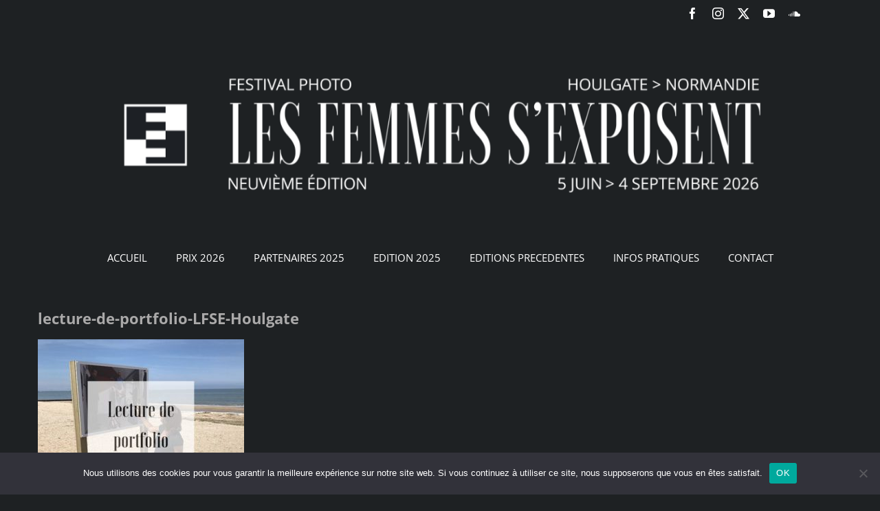

--- FILE ---
content_type: text/html; charset=UTF-8
request_url: https://www.lesfemmessexposent.com/?attachment_id=1960
body_size: 27143
content:
<!DOCTYPE html>
<html class="avada-html-layout-wide avada-html-header-position-top" lang="fr-FR" prefix="og: http://ogp.me/ns# fb: http://ogp.me/ns/fb#">
<head>
	<meta http-equiv="X-UA-Compatible" content="IE=edge" />
	<meta http-equiv="Content-Type" content="text/html; charset=utf-8"/>
	<meta name="viewport" content="width=device-width, initial-scale=1" />
	<meta name='robots' content='index, follow, max-image-preview:large, max-snippet:-1, max-video-preview:-1' />

	<!-- This site is optimized with the Yoast SEO plugin v26.5 - https://yoast.com/wordpress/plugins/seo/ -->
	<title>lecture-de-portfolio-LFSE-Houlgate - Les femmes s&#039;exposent</title>
	<link rel="canonical" href="https://www.lesfemmessexposent.com/" />
	<meta property="og:locale" content="fr_FR" />
	<meta property="og:type" content="article" />
	<meta property="og:title" content="lecture-de-portfolio-LFSE-Houlgate - Les femmes s&#039;exposent" />
	<meta property="og:url" content="https://www.lesfemmessexposent.com/" />
	<meta property="og:site_name" content="Les femmes s&#039;exposent" />
	<meta property="article:publisher" content="https://www.facebook.com/femmessexposent/?locale=fr_FR" />
	<meta property="og:image" content="https://www.lesfemmessexposent.com" />
	<meta property="og:image:width" content="600" />
	<meta property="og:image:height" content="600" />
	<meta property="og:image:type" content="image/jpeg" />
	<meta name="twitter:card" content="summary_large_image" />
	<script type="application/ld+json" class="yoast-schema-graph">{"@context":"https://schema.org","@graph":[{"@type":"WebPage","@id":"https://www.lesfemmessexposent.com/","url":"https://www.lesfemmessexposent.com/","name":"lecture-de-portfolio-LFSE-Houlgate - Les femmes s&#039;exposent","isPartOf":{"@id":"https://www.lesfemmessexposent.com/#website"},"primaryImageOfPage":{"@id":"https://www.lesfemmessexposent.com/#primaryimage"},"image":{"@id":"https://www.lesfemmessexposent.com/#primaryimage"},"thumbnailUrl":"https://www.lesfemmessexposent.com/wp-content/uploads/2019/05/lecture-de-portfolio-LFSE-Houlgate.jpg","datePublished":"2019-05-24T06:56:18+00:00","breadcrumb":{"@id":"https://www.lesfemmessexposent.com/#breadcrumb"},"inLanguage":"fr-FR","potentialAction":[{"@type":"ReadAction","target":["https://www.lesfemmessexposent.com/"]}]},{"@type":"ImageObject","inLanguage":"fr-FR","@id":"https://www.lesfemmessexposent.com/#primaryimage","url":"https://www.lesfemmessexposent.com/wp-content/uploads/2019/05/lecture-de-portfolio-LFSE-Houlgate.jpg","contentUrl":"https://www.lesfemmessexposent.com/wp-content/uploads/2019/05/lecture-de-portfolio-LFSE-Houlgate.jpg","width":600,"height":600},{"@type":"BreadcrumbList","@id":"https://www.lesfemmessexposent.com/#breadcrumb","itemListElement":[{"@type":"ListItem","position":1,"name":"Accueil","item":"https://www.lesfemmessexposent.com/"},{"@type":"ListItem","position":2,"name":"lecture-de-portfolio-LFSE-Houlgate"}]},{"@type":"WebSite","@id":"https://www.lesfemmessexposent.com/#website","url":"https://www.lesfemmessexposent.com/","name":"Les femmes s'exposent","description":"","potentialAction":[{"@type":"SearchAction","target":{"@type":"EntryPoint","urlTemplate":"https://www.lesfemmessexposent.com/?s={search_term_string}"},"query-input":{"@type":"PropertyValueSpecification","valueRequired":true,"valueName":"search_term_string"}}],"inLanguage":"fr-FR"}]}</script>
	<!-- / Yoast SEO plugin. -->


<link rel="alternate" type="application/rss+xml" title="Les femmes s&#039;exposent &raquo; Flux" href="https://www.lesfemmessexposent.com/feed/" />
<link rel="alternate" type="application/rss+xml" title="Les femmes s&#039;exposent &raquo; Flux des commentaires" href="https://www.lesfemmessexposent.com/comments/feed/" />
					<link rel="shortcut icon" href="https://www.lesfemmessexposent.com/wp-content/uploads/2017/12/les-femmes-s-exposent-houlgate.jpg" type="image/x-icon" />
		
					<!-- Apple Touch Icon -->
			<link rel="apple-touch-icon" sizes="180x180" href="https://www.lesfemmessexposent.com/wp-content/uploads/2017/12/les-femmes-s-exposent-houlgate.jpg">
		
					<!-- Android Icon -->
			<link rel="icon" sizes="192x192" href="https://www.lesfemmessexposent.com/wp-content/uploads/2017/12/les-femmes-s-exposent-houlgate.jpg">
		
					<!-- MS Edge Icon -->
			<meta name="msapplication-TileImage" content="https://www.lesfemmessexposent.com/wp-content/uploads/2017/12/les-femmes-s-exposent-houlgate.jpg">
				<link rel="alternate" type="application/rss+xml" title="Les femmes s&#039;exposent &raquo; lecture-de-portfolio-LFSE-Houlgate Flux des commentaires" href="https://www.lesfemmessexposent.com/?attachment_id=1960/feed/" />
<link rel="alternate" title="oEmbed (JSON)" type="application/json+oembed" href="https://www.lesfemmessexposent.com/wp-json/oembed/1.0/embed?url=https%3A%2F%2Fwww.lesfemmessexposent.com%2F%3Fattachment_id%3D1960" />
<link rel="alternate" title="oEmbed (XML)" type="text/xml+oembed" href="https://www.lesfemmessexposent.com/wp-json/oembed/1.0/embed?url=https%3A%2F%2Fwww.lesfemmessexposent.com%2F%3Fattachment_id%3D1960&#038;format=xml" />
				
		<meta property="og:locale" content="fr_FR"/>
		<meta property="og:type" content="article"/>
		<meta property="og:site_name" content="Les femmes s&#039;exposent"/>
		<meta property="og:title" content="lecture-de-portfolio-LFSE-Houlgate - Les femmes s&#039;exposent"/>
				<meta property="og:url" content="https://www.lesfemmessexposent.com/?attachment_id=1960"/>
																				<meta property="og:image" content="https://www.lesfemmessexposent.com/wp-content/uploads/2025/12/les-femmes-s-exposent-houlgate-2026.png"/>
		<meta property="og:image:width" content="1216"/>
		<meta property="og:image:height" content="222"/>
		<meta property="og:image:type" content="image/png"/>
						<!-- This site uses the Google Analytics by ExactMetrics plugin v8.10.2 - Using Analytics tracking - https://www.exactmetrics.com/ -->
		<!-- Note: ExactMetrics is not currently configured on this site. The site owner needs to authenticate with Google Analytics in the ExactMetrics settings panel. -->
					<!-- No tracking code set -->
				<!-- / Google Analytics by ExactMetrics -->
		<style id='wp-img-auto-sizes-contain-inline-css' type='text/css'>
img:is([sizes=auto i],[sizes^="auto," i]){contain-intrinsic-size:3000px 1500px}
/*# sourceURL=wp-img-auto-sizes-contain-inline-css */
</style>
<link rel='stylesheet' id='sbi_styles-css' href='https://www.lesfemmessexposent.com/wp-content/plugins/instagram-feed/css/sbi-styles.min.css?ver=6.10.0' type='text/css' media='all' />
<style id='wp-emoji-styles-inline-css' type='text/css'>

	img.wp-smiley, img.emoji {
		display: inline !important;
		border: none !important;
		box-shadow: none !important;
		height: 1em !important;
		width: 1em !important;
		margin: 0 0.07em !important;
		vertical-align: -0.1em !important;
		background: none !important;
		padding: 0 !important;
	}
/*# sourceURL=wp-emoji-styles-inline-css */
</style>
<link rel='stylesheet' id='cookie-notice-front-css' href='https://www.lesfemmessexposent.com/wp-content/plugins/cookie-notice/css/front.min.css?ver=2.5.11' type='text/css' media='all' />
<link rel='stylesheet' id='fusion-dynamic-css-css' href='https://www.lesfemmessexposent.com/wp-content/uploads/fusion-styles/040140094cb7e0511763578403c7bea2.min.css?ver=3.14' type='text/css' media='all' />
<script type="text/javascript" id="cookie-notice-front-js-before">
/* <![CDATA[ */
var cnArgs = {"ajaxUrl":"https:\/\/www.lesfemmessexposent.com\/wp-admin\/admin-ajax.php","nonce":"388bc25b80","hideEffect":"fade","position":"bottom","onScroll":false,"onScrollOffset":100,"onClick":false,"cookieName":"cookie_notice_accepted","cookieTime":2592000,"cookieTimeRejected":2592000,"globalCookie":false,"redirection":false,"cache":false,"revokeCookies":false,"revokeCookiesOpt":"automatic"};

//# sourceURL=cookie-notice-front-js-before
/* ]]> */
</script>
<script type="text/javascript" src="https://www.lesfemmessexposent.com/wp-content/plugins/cookie-notice/js/front.min.js?ver=2.5.11" id="cookie-notice-front-js"></script>
<script type="text/javascript" src="https://www.lesfemmessexposent.com/wp-includes/js/jquery/jquery.min.js?ver=3.7.1" id="jquery-core-js"></script>
<script type="text/javascript" src="https://www.lesfemmessexposent.com/wp-includes/js/jquery/jquery-migrate.min.js?ver=3.4.1" id="jquery-migrate-js"></script>
<link rel="https://api.w.org/" href="https://www.lesfemmessexposent.com/wp-json/" /><link rel="alternate" title="JSON" type="application/json" href="https://www.lesfemmessexposent.com/wp-json/wp/v2/media/1960" /><link rel="EditURI" type="application/rsd+xml" title="RSD" href="https://www.lesfemmessexposent.com/xmlrpc.php?rsd" />
<meta name="generator" content="WordPress 6.9" />
<link rel='shortlink' href='https://www.lesfemmessexposent.com/?p=1960' />
<!-- Analytics by WP Statistics - https://wp-statistics.com -->
<style type="text/css" id="css-fb-visibility">@media screen and (max-width: 640px){.fusion-no-small-visibility{display:none !important;}body .sm-text-align-center{text-align:center !important;}body .sm-text-align-left{text-align:left !important;}body .sm-text-align-right{text-align:right !important;}body .sm-text-align-justify{text-align:justify !important;}body .sm-flex-align-center{justify-content:center !important;}body .sm-flex-align-flex-start{justify-content:flex-start !important;}body .sm-flex-align-flex-end{justify-content:flex-end !important;}body .sm-mx-auto{margin-left:auto !important;margin-right:auto !important;}body .sm-ml-auto{margin-left:auto !important;}body .sm-mr-auto{margin-right:auto !important;}body .fusion-absolute-position-small{position:absolute;top:auto;width:100%;}.awb-sticky.awb-sticky-small{ position: sticky; top: var(--awb-sticky-offset,0); }}@media screen and (min-width: 641px) and (max-width: 1024px){.fusion-no-medium-visibility{display:none !important;}body .md-text-align-center{text-align:center !important;}body .md-text-align-left{text-align:left !important;}body .md-text-align-right{text-align:right !important;}body .md-text-align-justify{text-align:justify !important;}body .md-flex-align-center{justify-content:center !important;}body .md-flex-align-flex-start{justify-content:flex-start !important;}body .md-flex-align-flex-end{justify-content:flex-end !important;}body .md-mx-auto{margin-left:auto !important;margin-right:auto !important;}body .md-ml-auto{margin-left:auto !important;}body .md-mr-auto{margin-right:auto !important;}body .fusion-absolute-position-medium{position:absolute;top:auto;width:100%;}.awb-sticky.awb-sticky-medium{ position: sticky; top: var(--awb-sticky-offset,0); }}@media screen and (min-width: 1025px){.fusion-no-large-visibility{display:none !important;}body .lg-text-align-center{text-align:center !important;}body .lg-text-align-left{text-align:left !important;}body .lg-text-align-right{text-align:right !important;}body .lg-text-align-justify{text-align:justify !important;}body .lg-flex-align-center{justify-content:center !important;}body .lg-flex-align-flex-start{justify-content:flex-start !important;}body .lg-flex-align-flex-end{justify-content:flex-end !important;}body .lg-mx-auto{margin-left:auto !important;margin-right:auto !important;}body .lg-ml-auto{margin-left:auto !important;}body .lg-mr-auto{margin-right:auto !important;}body .fusion-absolute-position-large{position:absolute;top:auto;width:100%;}.awb-sticky.awb-sticky-large{ position: sticky; top: var(--awb-sticky-offset,0); }}</style><style type="text/css">.recentcomments a{display:inline !important;padding:0 !important;margin:0 !important;}</style>		<script type="text/javascript">
			var doc = document.documentElement;
			doc.setAttribute( 'data-useragent', navigator.userAgent );
		</script>
		
	<style id='global-styles-inline-css' type='text/css'>
:root{--wp--preset--aspect-ratio--square: 1;--wp--preset--aspect-ratio--4-3: 4/3;--wp--preset--aspect-ratio--3-4: 3/4;--wp--preset--aspect-ratio--3-2: 3/2;--wp--preset--aspect-ratio--2-3: 2/3;--wp--preset--aspect-ratio--16-9: 16/9;--wp--preset--aspect-ratio--9-16: 9/16;--wp--preset--color--black: #000000;--wp--preset--color--cyan-bluish-gray: #abb8c3;--wp--preset--color--white: #ffffff;--wp--preset--color--pale-pink: #f78da7;--wp--preset--color--vivid-red: #cf2e2e;--wp--preset--color--luminous-vivid-orange: #ff6900;--wp--preset--color--luminous-vivid-amber: #fcb900;--wp--preset--color--light-green-cyan: #7bdcb5;--wp--preset--color--vivid-green-cyan: #00d084;--wp--preset--color--pale-cyan-blue: #8ed1fc;--wp--preset--color--vivid-cyan-blue: #0693e3;--wp--preset--color--vivid-purple: #9b51e0;--wp--preset--color--awb-color-1: rgba(255,255,255,1);--wp--preset--color--awb-color-2: rgba(160,206,78,1);--wp--preset--color--awb-color-3: rgba(170,169,169,1);--wp--preset--color--awb-color-4: rgba(238,96,89,1);--wp--preset--color--awb-color-5: rgba(62,62,62,1);--wp--preset--color--awb-color-6: rgba(255,0,0,1);--wp--preset--color--awb-color-7: rgba(51,51,51,1);--wp--preset--color--awb-color-8: rgba(30,33,35,1);--wp--preset--color--awb-color-custom-10: rgba(41,41,42,1);--wp--preset--color--awb-color-custom-11: rgba(153,153,153,1);--wp--preset--color--awb-color-custom-12: rgba(30,33,35,0.8);--wp--preset--color--awb-color-custom-13: rgba(0,0,0,1);--wp--preset--color--awb-color-custom-14: rgba(116,116,116,1);--wp--preset--color--awb-color-custom-15: rgba(25,28,30,1);--wp--preset--color--awb-color-custom-16: rgba(204,204,204,1);--wp--preset--gradient--vivid-cyan-blue-to-vivid-purple: linear-gradient(135deg,rgb(6,147,227) 0%,rgb(155,81,224) 100%);--wp--preset--gradient--light-green-cyan-to-vivid-green-cyan: linear-gradient(135deg,rgb(122,220,180) 0%,rgb(0,208,130) 100%);--wp--preset--gradient--luminous-vivid-amber-to-luminous-vivid-orange: linear-gradient(135deg,rgb(252,185,0) 0%,rgb(255,105,0) 100%);--wp--preset--gradient--luminous-vivid-orange-to-vivid-red: linear-gradient(135deg,rgb(255,105,0) 0%,rgb(207,46,46) 100%);--wp--preset--gradient--very-light-gray-to-cyan-bluish-gray: linear-gradient(135deg,rgb(238,238,238) 0%,rgb(169,184,195) 100%);--wp--preset--gradient--cool-to-warm-spectrum: linear-gradient(135deg,rgb(74,234,220) 0%,rgb(151,120,209) 20%,rgb(207,42,186) 40%,rgb(238,44,130) 60%,rgb(251,105,98) 80%,rgb(254,248,76) 100%);--wp--preset--gradient--blush-light-purple: linear-gradient(135deg,rgb(255,206,236) 0%,rgb(152,150,240) 100%);--wp--preset--gradient--blush-bordeaux: linear-gradient(135deg,rgb(254,205,165) 0%,rgb(254,45,45) 50%,rgb(107,0,62) 100%);--wp--preset--gradient--luminous-dusk: linear-gradient(135deg,rgb(255,203,112) 0%,rgb(199,81,192) 50%,rgb(65,88,208) 100%);--wp--preset--gradient--pale-ocean: linear-gradient(135deg,rgb(255,245,203) 0%,rgb(182,227,212) 50%,rgb(51,167,181) 100%);--wp--preset--gradient--electric-grass: linear-gradient(135deg,rgb(202,248,128) 0%,rgb(113,206,126) 100%);--wp--preset--gradient--midnight: linear-gradient(135deg,rgb(2,3,129) 0%,rgb(40,116,252) 100%);--wp--preset--font-size--small: 11.25px;--wp--preset--font-size--medium: 20px;--wp--preset--font-size--large: 22.5px;--wp--preset--font-size--x-large: 42px;--wp--preset--font-size--normal: 15px;--wp--preset--font-size--xlarge: 30px;--wp--preset--font-size--huge: 45px;--wp--preset--spacing--20: 0.44rem;--wp--preset--spacing--30: 0.67rem;--wp--preset--spacing--40: 1rem;--wp--preset--spacing--50: 1.5rem;--wp--preset--spacing--60: 2.25rem;--wp--preset--spacing--70: 3.38rem;--wp--preset--spacing--80: 5.06rem;--wp--preset--shadow--natural: 6px 6px 9px rgba(0, 0, 0, 0.2);--wp--preset--shadow--deep: 12px 12px 50px rgba(0, 0, 0, 0.4);--wp--preset--shadow--sharp: 6px 6px 0px rgba(0, 0, 0, 0.2);--wp--preset--shadow--outlined: 6px 6px 0px -3px rgb(255, 255, 255), 6px 6px rgb(0, 0, 0);--wp--preset--shadow--crisp: 6px 6px 0px rgb(0, 0, 0);}:where(.is-layout-flex){gap: 0.5em;}:where(.is-layout-grid){gap: 0.5em;}body .is-layout-flex{display: flex;}.is-layout-flex{flex-wrap: wrap;align-items: center;}.is-layout-flex > :is(*, div){margin: 0;}body .is-layout-grid{display: grid;}.is-layout-grid > :is(*, div){margin: 0;}:where(.wp-block-columns.is-layout-flex){gap: 2em;}:where(.wp-block-columns.is-layout-grid){gap: 2em;}:where(.wp-block-post-template.is-layout-flex){gap: 1.25em;}:where(.wp-block-post-template.is-layout-grid){gap: 1.25em;}.has-black-color{color: var(--wp--preset--color--black) !important;}.has-cyan-bluish-gray-color{color: var(--wp--preset--color--cyan-bluish-gray) !important;}.has-white-color{color: var(--wp--preset--color--white) !important;}.has-pale-pink-color{color: var(--wp--preset--color--pale-pink) !important;}.has-vivid-red-color{color: var(--wp--preset--color--vivid-red) !important;}.has-luminous-vivid-orange-color{color: var(--wp--preset--color--luminous-vivid-orange) !important;}.has-luminous-vivid-amber-color{color: var(--wp--preset--color--luminous-vivid-amber) !important;}.has-light-green-cyan-color{color: var(--wp--preset--color--light-green-cyan) !important;}.has-vivid-green-cyan-color{color: var(--wp--preset--color--vivid-green-cyan) !important;}.has-pale-cyan-blue-color{color: var(--wp--preset--color--pale-cyan-blue) !important;}.has-vivid-cyan-blue-color{color: var(--wp--preset--color--vivid-cyan-blue) !important;}.has-vivid-purple-color{color: var(--wp--preset--color--vivid-purple) !important;}.has-black-background-color{background-color: var(--wp--preset--color--black) !important;}.has-cyan-bluish-gray-background-color{background-color: var(--wp--preset--color--cyan-bluish-gray) !important;}.has-white-background-color{background-color: var(--wp--preset--color--white) !important;}.has-pale-pink-background-color{background-color: var(--wp--preset--color--pale-pink) !important;}.has-vivid-red-background-color{background-color: var(--wp--preset--color--vivid-red) !important;}.has-luminous-vivid-orange-background-color{background-color: var(--wp--preset--color--luminous-vivid-orange) !important;}.has-luminous-vivid-amber-background-color{background-color: var(--wp--preset--color--luminous-vivid-amber) !important;}.has-light-green-cyan-background-color{background-color: var(--wp--preset--color--light-green-cyan) !important;}.has-vivid-green-cyan-background-color{background-color: var(--wp--preset--color--vivid-green-cyan) !important;}.has-pale-cyan-blue-background-color{background-color: var(--wp--preset--color--pale-cyan-blue) !important;}.has-vivid-cyan-blue-background-color{background-color: var(--wp--preset--color--vivid-cyan-blue) !important;}.has-vivid-purple-background-color{background-color: var(--wp--preset--color--vivid-purple) !important;}.has-black-border-color{border-color: var(--wp--preset--color--black) !important;}.has-cyan-bluish-gray-border-color{border-color: var(--wp--preset--color--cyan-bluish-gray) !important;}.has-white-border-color{border-color: var(--wp--preset--color--white) !important;}.has-pale-pink-border-color{border-color: var(--wp--preset--color--pale-pink) !important;}.has-vivid-red-border-color{border-color: var(--wp--preset--color--vivid-red) !important;}.has-luminous-vivid-orange-border-color{border-color: var(--wp--preset--color--luminous-vivid-orange) !important;}.has-luminous-vivid-amber-border-color{border-color: var(--wp--preset--color--luminous-vivid-amber) !important;}.has-light-green-cyan-border-color{border-color: var(--wp--preset--color--light-green-cyan) !important;}.has-vivid-green-cyan-border-color{border-color: var(--wp--preset--color--vivid-green-cyan) !important;}.has-pale-cyan-blue-border-color{border-color: var(--wp--preset--color--pale-cyan-blue) !important;}.has-vivid-cyan-blue-border-color{border-color: var(--wp--preset--color--vivid-cyan-blue) !important;}.has-vivid-purple-border-color{border-color: var(--wp--preset--color--vivid-purple) !important;}.has-vivid-cyan-blue-to-vivid-purple-gradient-background{background: var(--wp--preset--gradient--vivid-cyan-blue-to-vivid-purple) !important;}.has-light-green-cyan-to-vivid-green-cyan-gradient-background{background: var(--wp--preset--gradient--light-green-cyan-to-vivid-green-cyan) !important;}.has-luminous-vivid-amber-to-luminous-vivid-orange-gradient-background{background: var(--wp--preset--gradient--luminous-vivid-amber-to-luminous-vivid-orange) !important;}.has-luminous-vivid-orange-to-vivid-red-gradient-background{background: var(--wp--preset--gradient--luminous-vivid-orange-to-vivid-red) !important;}.has-very-light-gray-to-cyan-bluish-gray-gradient-background{background: var(--wp--preset--gradient--very-light-gray-to-cyan-bluish-gray) !important;}.has-cool-to-warm-spectrum-gradient-background{background: var(--wp--preset--gradient--cool-to-warm-spectrum) !important;}.has-blush-light-purple-gradient-background{background: var(--wp--preset--gradient--blush-light-purple) !important;}.has-blush-bordeaux-gradient-background{background: var(--wp--preset--gradient--blush-bordeaux) !important;}.has-luminous-dusk-gradient-background{background: var(--wp--preset--gradient--luminous-dusk) !important;}.has-pale-ocean-gradient-background{background: var(--wp--preset--gradient--pale-ocean) !important;}.has-electric-grass-gradient-background{background: var(--wp--preset--gradient--electric-grass) !important;}.has-midnight-gradient-background{background: var(--wp--preset--gradient--midnight) !important;}.has-small-font-size{font-size: var(--wp--preset--font-size--small) !important;}.has-medium-font-size{font-size: var(--wp--preset--font-size--medium) !important;}.has-large-font-size{font-size: var(--wp--preset--font-size--large) !important;}.has-x-large-font-size{font-size: var(--wp--preset--font-size--x-large) !important;}
/*# sourceURL=global-styles-inline-css */
</style>
</head>

<body class="attachment wp-singular attachment-template-default single single-attachment postid-1960 attachmentid-1960 attachment-jpeg wp-theme-Avada wp-child-theme-Avada-Child-Theme cookies-not-set fusion-image-hovers fusion-pagination-sizing fusion-button_type-flat fusion-button_span-yes fusion-button_gradient-linear avada-image-rollover-circle-no avada-image-rollover-yes avada-image-rollover-direction-left fusion-body ltr fusion-sticky-header no-tablet-sticky-header no-mobile-sticky-header no-mobile-slidingbar avada-has-rev-slider-styles fusion-disable-outline fusion-sub-menu-fade mobile-logo-pos-center layout-wide-mode avada-has-boxed-modal-shadow-none layout-scroll-offset-full avada-has-zero-margin-offset-top fusion-top-header menu-text-align-center mobile-menu-design-modern fusion-show-pagination-text fusion-header-layout-v5 avada-responsive avada-footer-fx-none avada-menu-highlight-style-bar fusion-search-form-classic fusion-main-menu-search-overlay fusion-avatar-square avada-sticky-shrinkage avada-dropdown-styles avada-blog-layout-grid avada-blog-archive-layout-grid avada-header-shadow-no avada-menu-icon-position-left avada-has-mainmenu-dropdown-divider avada-has-titlebar-hide avada-has-pagination-padding avada-flyout-menu-direction-fade avada-ec-views-v1" data-awb-post-id="1960">
		<a class="skip-link screen-reader-text" href="#content">Passer au contenu</a>

	<div id="boxed-wrapper">
		
		<div id="wrapper" class="fusion-wrapper">
			<div id="home" style="position:relative;top:-1px;"></div>
							
					
			<header class="fusion-header-wrapper">
				<div class="fusion-header-v5 fusion-logo-alignment fusion-logo-center fusion-sticky-menu- fusion-sticky-logo- fusion-mobile-logo- fusion-sticky-menu-only fusion-header-menu-align-center fusion-mobile-menu-design-modern">
					
<div class="fusion-secondary-header">
	<div class="fusion-row">
							<div class="fusion-alignright">
				<div class="fusion-social-links-header"><div class="fusion-social-networks"><div class="fusion-social-networks-wrapper"><a  class="fusion-social-network-icon fusion-tooltip fusion-facebook awb-icon-facebook" style data-placement="bottom" data-title="Facebook" data-toggle="tooltip" title="Facebook" href="https://www.facebook.com/femmessexposent/" target="_blank" rel="noreferrer"><span class="screen-reader-text">Facebook</span></a><a  class="fusion-social-network-icon fusion-tooltip fusion-instagram awb-icon-instagram" style data-placement="bottom" data-title="Instagram" data-toggle="tooltip" title="Instagram" href="https://www.instagram.com/lesfemmessexposent/" target="_blank" rel="noopener noreferrer"><span class="screen-reader-text">Instagram</span></a><a  class="fusion-social-network-icon fusion-tooltip fusion-twitter awb-icon-twitter" style data-placement="bottom" data-title="X" data-toggle="tooltip" title="X" href="https://twitter.com/femmessexposent/" target="_blank" rel="noopener noreferrer"><span class="screen-reader-text">X</span></a><a  class="fusion-social-network-icon fusion-tooltip fusion-youtube awb-icon-youtube" style data-placement="bottom" data-title="YouTube" data-toggle="tooltip" title="YouTube" href="https://www.youtube.com/channel/UCh2Xh11hNrYEea1WUWpUkBA" target="_blank" rel="noopener noreferrer"><span class="screen-reader-text">YouTube</span></a><a  class="fusion-social-network-icon fusion-tooltip fusion-soundcloud awb-icon-soundcloud" style data-placement="bottom" data-title="SoundCloud" data-toggle="tooltip" title="SoundCloud" href="https://soundcloud.com/les-femmes-sexposent-festival-photo" target="_blank" rel="noopener noreferrer"><span class="screen-reader-text">SoundCloud</span></a></div></div></div>			</div>
			</div>
</div>
<div class="fusion-header-sticky-height"></div>
<div class="fusion-sticky-header-wrapper"> <!-- start fusion sticky header wrapper -->
	<div class="fusion-header">
		<div class="fusion-row">
							<div class="fusion-logo" data-margin-top="31px" data-margin-bottom="31px" data-margin-left="0px" data-margin-right="0px">
			<a class="fusion-logo-link"  href="https://www.lesfemmessexposent.com/" >

						<!-- standard logo -->
			<img src="https://www.lesfemmessexposent.com/wp-content/uploads/2025/12/les-femmes-s-exposent-houlgate-2026.png" srcset="https://www.lesfemmessexposent.com/wp-content/uploads/2025/12/les-femmes-s-exposent-houlgate-2026.png 1x" width="1216" height="222" alt="Les femmes s&#039;exposent Logo" data-retina_logo_url="" class="fusion-standard-logo" />

			
					</a>
		</div>
								<div class="fusion-mobile-menu-icons">
							<a href="#" class="fusion-icon awb-icon-bars" aria-label="Afficher/masquer le menu mobile" aria-expanded="false"></a>
		
		
		
			</div>
			
					</div>
	</div>
	<div class="fusion-secondary-main-menu">
		<div class="fusion-row">
			<nav class="fusion-main-menu" aria-label="Menu principal"><div class="fusion-overlay-search">		<form role="search" class="searchform fusion-search-form  fusion-search-form-classic" method="get" action="https://www.lesfemmessexposent.com/">
			<div class="fusion-search-form-content">

				
				<div class="fusion-search-field search-field">
					<label><span class="screen-reader-text">Rechercher:</span>
													<input type="search" value="" name="s" class="s" placeholder="Rechercher..." required aria-required="true" aria-label="Rechercher..."/>
											</label>
				</div>
				<div class="fusion-search-button search-button">
					<input type="submit" class="fusion-search-submit searchsubmit" aria-label="Recherche" value="&#xf002;" />
									</div>

				
			</div>


			
		</form>
		<div class="fusion-search-spacer"></div><a href="#" role="button" aria-label="Fermer la recherche" class="fusion-close-search"></a></div><ul id="menu-menu-principal-2025" class="fusion-menu"><li  id="menu-item-4119"  class="menu-item menu-item-type-post_type menu-item-object-page menu-item-home menu-item-4119"  data-item-id="4119"><a  href="https://www.lesfemmessexposent.com/" class="fusion-bar-highlight"><span class="menu-text">ACCUEIL</span></a></li><li  id="menu-item-4165"  class="menu-item menu-item-type-post_type menu-item-object-page menu-item-4165"  data-item-id="4165"><a  href="https://www.lesfemmessexposent.com/edition-2026/prix-2026/" class="fusion-bar-highlight"><span class="menu-text">PRIX 2026</span></a></li><li  id="menu-item-4061"  class="menu-item menu-item-type-post_type menu-item-object-page menu-item-4061"  data-item-id="4061"><a  href="https://www.lesfemmessexposent.com/edition-2025/partenaires-2025/" class="fusion-bar-highlight"><span class="menu-text">PARTENAIRES 2025</span></a></li><li  id="menu-item-4118"  class="menu-item menu-item-type-custom menu-item-object-custom menu-item-has-children menu-item-4118 fusion-megamenu-menu "  data-item-id="4118"><a  href="#" class="fusion-bar-highlight"><span class="menu-text">EDITION 2025</span></a><div class="fusion-megamenu-wrapper fusion-columns-3 columns-per-row-3 columns-3 col-span-12 fusion-megamenu-fullwidth"><div class="row"><div class="fusion-megamenu-holder" style="width:1100px;" data-width="1100px"><ul class="fusion-megamenu"><li  id="menu-item-4029"  class="menu-item menu-item-type-custom menu-item-object-custom menu-item-has-children menu-item-4029 fusion-megamenu-submenu fusion-megamenu-columns-3 col-lg-4 col-md-4 col-sm-4" ><div class='fusion-megamenu-title'><span class="awb-justify-title">Edition 2025</span></div><ul class="sub-menu"><li  id="menu-item-4030"  class="menu-item menu-item-type-custom menu-item-object-custom menu-item-4030" ><a  target="_blank" rel="noopener noreferrer" href="https://www.lesfemmessexposent.com/wp-content/uploads/2025/04/Dossier-de-Presse-2025-Les-femmes-s-exposent.pdf" class="fusion-bar-highlight"><span><span class="fusion-megamenu-bullet"></span>Dossier de presse</span></a></li><li  id="menu-item-4148"  class="menu-item menu-item-type-post_type menu-item-object-page menu-item-4148" ><a  href="https://www.lesfemmessexposent.com/edition-2025/laureates-2025/" class="fusion-bar-highlight"><span><span class="fusion-megamenu-bullet"></span>Lauréates 2025</span></a></li><li  id="menu-item-4168"  class="menu-item menu-item-type-custom menu-item-object-custom menu-item-4168" ><a  href="https://www.lesfemmessexposent.com/wp-content/uploads/2025/11/Retombees-presse-LFSE-Edition-2025.pdf" class="fusion-bar-highlight"><span><span class="fusion-megamenu-bullet"></span>Retombées 2025</span></a></li></ul></li><li  id="menu-item-4033"  class="menu-item menu-item-type-custom menu-item-object-custom menu-item-has-children menu-item-4033 fusion-megamenu-submenu fusion-megamenu-columns-3 col-lg-4 col-md-4 col-sm-4" ><div class='fusion-megamenu-title'><span class="awb-justify-title">Expositions</span></div><ul class="sub-menu"><li  id="menu-item-4066"  class="menu-item menu-item-type-post_type menu-item-object-page menu-item-4066" ><a  href="https://www.lesfemmessexposent.com/edition-2025/maud-delaflotte-le-coton-une-histoire-americaine/" class="fusion-bar-highlight"><span><span class="fusion-megamenu-bullet"></span>Maud Delaflotte  | Le coton, une histoire américaine</span></a></li><li  id="menu-item-4063"  class="menu-item menu-item-type-post_type menu-item-object-page menu-item-4063" ><a  href="https://www.lesfemmessexposent.com/edition-2025/safia-delta-des-brumees-terrestres/" class="fusion-bar-highlight"><span><span class="fusion-megamenu-bullet"></span>Safia Delta | Des brumées terrestres</span></a></li><li  id="menu-item-4069"  class="menu-item menu-item-type-post_type menu-item-object-page menu-item-4069" ><a  href="https://www.lesfemmessexposent.com/edition-2025/jeromine-derigny-locean-bouillonnant/" class="fusion-bar-highlight"><span><span class="fusion-megamenu-bullet"></span>Jérômine Derigny | L’océan bouillonnant</span></a></li><li  id="menu-item-4065"  class="menu-item menu-item-type-post_type menu-item-object-page menu-item-4065" ><a  href="https://www.lesfemmessexposent.com/edition-2025/natalie-keyssar-escaramuzas-de-californie/" class="fusion-bar-highlight"><span><span class="fusion-megamenu-bullet"></span>Natalie Keyssar | Escaramuzas de Californie</span></a></li><li  id="menu-item-4064"  class="menu-item menu-item-type-post_type menu-item-object-page menu-item-4064" ><a  href="https://www.lesfemmessexposent.com/edition-2025/paloma-laudet-le-secret-des-sirenes/" class="fusion-bar-highlight"><span><span class="fusion-megamenu-bullet"></span>Paloma Laudet | Le secret des sirènes</span></a></li><li  id="menu-item-4071"  class="menu-item menu-item-type-post_type menu-item-object-page menu-item-4071" ><a  href="https://www.lesfemmessexposent.com/edition-2025/camille-michel-inughuit-gardiens-des-glaces/" class="fusion-bar-highlight"><span><span class="fusion-megamenu-bullet"></span>Camille Michel | Inughuit, gardiens des glaces</span></a></li></ul></li><li  id="menu-item-4041"  class="menu-item menu-item-type-custom menu-item-object-custom menu-item-has-children menu-item-4041 fusion-megamenu-submenu fusion-megamenu-columns-3 col-lg-4 col-md-4 col-sm-4" ><div class='fusion-megamenu-title'><span class="awb-justify-title">Expositions</span></div><ul class="sub-menu"><li  id="menu-item-4062"  class="menu-item menu-item-type-post_type menu-item-object-page menu-item-4062" ><a  href="https://www.lesfemmessexposent.com/edition-2025/yama-ndiaye-nataal/" class="fusion-bar-highlight"><span><span class="fusion-megamenu-bullet"></span>Yama Ndiaye | NATAAL*</span></a></li><li  id="menu-item-4070"  class="menu-item menu-item-type-post_type menu-item-object-page menu-item-4070" ><a  href="https://www.lesfemmessexposent.com/edition-2025/isabeau-de-rouffignac-les-trop-jeunes-epouses-des-moussons/" class="fusion-bar-highlight"><span><span class="fusion-megamenu-bullet"></span>Isabeau de Rouffignac | Les trop jeunes épouses des moussons</span></a></li><li  id="menu-item-4067"  class="menu-item menu-item-type-post_type menu-item-object-page menu-item-4067" ><a  href="https://www.lesfemmessexposent.com/edition-2025/lynn-s-k-a-chaque-fois-lhistoire-te-rattrape/" class="fusion-bar-highlight"><span><span class="fusion-megamenu-bullet"></span>Lynn S.K. | À chaque fois, l’histoire te rattrape</span></a></li><li  id="menu-item-4068"  class="menu-item menu-item-type-post_type menu-item-object-page menu-item-4068" ><a  href="https://www.lesfemmessexposent.com/edition-2025/laura-stevens-eclats-dombres-portraits/" class="fusion-bar-highlight"><span><span class="fusion-megamenu-bullet"></span>Laura Stevens | Éclats d’ombres (Portraits)</span></a></li><li  id="menu-item-4072"  class="menu-item menu-item-type-post_type menu-item-object-page menu-item-4072" ><a  href="https://www.lesfemmessexposent.com/edition-2025/projets-pedagogiques/" class="fusion-bar-highlight"><span><span class="fusion-megamenu-bullet"></span>Projets pédagogiques</span></a></li></ul></li></ul></div><div style="clear:both;"></div></div></div></li><li  id="menu-item-4048"  class="menu-item menu-item-type-custom menu-item-object-custom menu-item-has-children menu-item-4048 fusion-dropdown-menu"  data-item-id="4048"><a  href="#" class="fusion-bar-highlight"><span class="menu-text">EDITIONS PRECEDENTES</span></a><ul class="sub-menu"><li  id="menu-item-4115"  class="menu-item menu-item-type-post_type menu-item-object-page menu-item-4115 fusion-dropdown-submenu" ><a  href="https://www.lesfemmessexposent.com/edition-2024/" class="fusion-bar-highlight"><span>ÉDITION 2024</span></a></li><li  id="menu-item-4049"  class="menu-item menu-item-type-post_type menu-item-object-page menu-item-4049 fusion-dropdown-submenu" ><a  href="https://www.lesfemmessexposent.com/edition-2023/" class="fusion-bar-highlight"><span>ÉDITION 2023</span></a></li><li  id="menu-item-4050"  class="menu-item menu-item-type-post_type menu-item-object-page menu-item-4050 fusion-dropdown-submenu" ><a  href="https://www.lesfemmessexposent.com/edition-2022/" class="fusion-bar-highlight"><span>ÉDITION 2022</span></a></li><li  id="menu-item-4051"  class="menu-item menu-item-type-post_type menu-item-object-page menu-item-4051 fusion-dropdown-submenu" ><a  href="https://www.lesfemmessexposent.com/edition-2021/" class="fusion-bar-highlight"><span>EDITION 2021</span></a></li><li  id="menu-item-4052"  class="menu-item menu-item-type-post_type menu-item-object-page menu-item-4052 fusion-dropdown-submenu" ><a  href="https://www.lesfemmessexposent.com/edition-2020/" class="fusion-bar-highlight"><span>EDITION 2020</span></a></li><li  id="menu-item-4053"  class="menu-item menu-item-type-post_type menu-item-object-page menu-item-4053 fusion-dropdown-submenu" ><a  href="https://www.lesfemmessexposent.com/edition-2019/" class="fusion-bar-highlight"><span>EDITION 2019</span></a></li><li  id="menu-item-4054"  class="menu-item menu-item-type-post_type menu-item-object-page menu-item-4054 fusion-dropdown-submenu" ><a  href="https://www.lesfemmessexposent.com/edition-2018/" class="fusion-bar-highlight"><span>EDITION 2018</span></a></li></ul></li><li  id="menu-item-4055"  class="menu-item menu-item-type-custom menu-item-object-custom menu-item-has-children menu-item-4055 fusion-dropdown-menu"  data-item-id="4055"><a  href="#" class="fusion-bar-highlight"><span class="menu-text">INFOS PRATIQUES</span></a><ul class="sub-menu"><li  id="menu-item-4056"  class="menu-item menu-item-type-post_type menu-item-object-page menu-item-4056 fusion-dropdown-submenu" ><a  href="https://www.lesfemmessexposent.com/hebergements/" class="fusion-bar-highlight"><span>Hébergements</span></a></li><li  id="menu-item-4057"  class="menu-item menu-item-type-post_type menu-item-object-page menu-item-4057 fusion-dropdown-submenu" ><a  href="https://www.lesfemmessexposent.com/restaurants/" class="fusion-bar-highlight"><span>Restaurants</span></a></li><li  id="menu-item-4058"  class="menu-item menu-item-type-post_type menu-item-object-page menu-item-4058 fusion-dropdown-submenu" ><a  href="https://www.lesfemmessexposent.com/informations-pratiques/" class="fusion-bar-highlight"><span>Vous rendre au Festival</span></a></li></ul></li><li  id="menu-item-4059"  class="menu-item menu-item-type-post_type menu-item-object-page menu-item-4059"  data-item-id="4059"><a  href="https://www.lesfemmessexposent.com/contact/" class="fusion-bar-highlight"><span class="menu-text">CONTACT</span></a></li></ul></nav>
<nav class="fusion-mobile-nav-holder fusion-mobile-menu-text-align-left" aria-label="Menu principal mobile"></nav>

					</div>
	</div>
</div> <!-- end fusion sticky header wrapper -->
				</div>
				<div class="fusion-clearfix"></div>
			</header>
								
							<div id="sliders-container" class="fusion-slider-visibility">
					</div>
				
					
							
			
						<main id="main" class="clearfix ">
				<div class="fusion-row" style="">

<section id="content" style="width: 100%;">
	
					<article id="post-1960" class="post post-1960 attachment type-attachment status-inherit hentry">
						
									
															<h1 class="entry-title fusion-post-title">lecture-de-portfolio-LFSE-Houlgate</h1>										<div class="post-content">
				<p class="attachment"><a data-rel="iLightbox[postimages]" data-title="" data-caption="" href='https://www.lesfemmessexposent.com/wp-content/uploads/2019/05/lecture-de-portfolio-LFSE-Houlgate.jpg'><img fetchpriority="high" decoding="async" width="300" height="300" src="https://www.lesfemmessexposent.com/wp-content/uploads/2019/05/lecture-de-portfolio-LFSE-Houlgate-300x300.jpg" class="attachment-medium size-medium" alt="" srcset="https://www.lesfemmessexposent.com/wp-content/uploads/2019/05/lecture-de-portfolio-LFSE-Houlgate-66x66.jpg 66w, https://www.lesfemmessexposent.com/wp-content/uploads/2019/05/lecture-de-portfolio-LFSE-Houlgate-100x100.jpg 100w, https://www.lesfemmessexposent.com/wp-content/uploads/2019/05/lecture-de-portfolio-LFSE-Houlgate-150x150.jpg 150w, https://www.lesfemmessexposent.com/wp-content/uploads/2019/05/lecture-de-portfolio-LFSE-Houlgate-200x200.jpg 200w, https://www.lesfemmessexposent.com/wp-content/uploads/2019/05/lecture-de-portfolio-LFSE-Houlgate-300x300.jpg 300w, https://www.lesfemmessexposent.com/wp-content/uploads/2019/05/lecture-de-portfolio-LFSE-Houlgate-400x400.jpg 400w, https://www.lesfemmessexposent.com/wp-content/uploads/2019/05/lecture-de-portfolio-LFSE-Houlgate.jpg 600w" sizes="(max-width: 300px) 100vw, 300px" /></a></p>
							</div>

												<div class="fusion-meta-info"><div class="fusion-meta-info-wrapper">Par <span class="vcard"><span class="fn"><a href="https://www.lesfemmessexposent.com/author/milano22/" title="Articles par Béatrice TUPIN" rel="author">Béatrice TUPIN</a></span></span><span class="fusion-inline-sep">|</span><span class="updated rich-snippet-hidden">2019-05-24T08:56:18+02:00</span><span>mai 24th, 2019</span><span class="fusion-inline-sep">|</span><span class="fusion-comments"><a href="https://www.lesfemmessexposent.com/?attachment_id=1960#respond">0 commentaire</a></span></div></div>													<div class="fusion-sharing-box fusion-theme-sharing-box fusion-single-sharing-box">
		<h4></h4>
		<div class="fusion-social-networks boxed-icons"><div class="fusion-social-networks-wrapper"><a  class="fusion-social-network-icon fusion-tooltip fusion-facebook awb-icon-facebook" style="color:var(--sharing_social_links_icon_color);background-color:var(--sharing_social_links_box_color);border-color:var(--sharing_social_links_box_color);" data-placement="top" data-title="Facebook" data-toggle="tooltip" title="Facebook" href="https://www.facebook.com/sharer.php?u=https%3A%2F%2Fwww.lesfemmessexposent.com%2F%3Fattachment_id%3D1960&amp;t=lecture-de-portfolio-LFSE-Houlgate" target="_blank" rel="noreferrer"><span class="screen-reader-text">Facebook</span></a><a  class="fusion-social-network-icon fusion-tooltip fusion-twitter awb-icon-twitter" style="color:var(--sharing_social_links_icon_color);background-color:var(--sharing_social_links_box_color);border-color:var(--sharing_social_links_box_color);" data-placement="top" data-title="X" data-toggle="tooltip" title="X" href="https://x.com/intent/post?url=https%3A%2F%2Fwww.lesfemmessexposent.com%2F%3Fattachment_id%3D1960&amp;text=lecture-de-portfolio-LFSE-Houlgate" target="_blank" rel="noopener noreferrer"><span class="screen-reader-text">X</span></a><a  class="fusion-social-network-icon fusion-tooltip fusion-linkedin awb-icon-linkedin" style="color:var(--sharing_social_links_icon_color);background-color:var(--sharing_social_links_box_color);border-color:var(--sharing_social_links_box_color);" data-placement="top" data-title="LinkedIn" data-toggle="tooltip" title="LinkedIn" href="https://www.linkedin.com/shareArticle?mini=true&amp;url=https%3A%2F%2Fwww.lesfemmessexposent.com%2F%3Fattachment_id%3D1960&amp;title=lecture-de-portfolio-LFSE-Houlgate&amp;summary=" target="_blank" rel="noopener noreferrer"><span class="screen-reader-text">LinkedIn</span></a><a  class="fusion-social-network-icon fusion-tooltip fusion-pinterest awb-icon-pinterest" style="color:var(--sharing_social_links_icon_color);background-color:var(--sharing_social_links_box_color);border-color:var(--sharing_social_links_box_color);" data-placement="top" data-title="Pinterest" data-toggle="tooltip" title="Pinterest" href="https://pinterest.com/pin/create/button/?url=https%3A%2F%2Fwww.lesfemmessexposent.com%2F%3Fattachment_id%3D1960&amp;description=&amp;media=https%3A%2F%2Fwww.lesfemmessexposent.com%2Fwp-content%2Fuploads%2F2019%2F05%2Flecture-de-portfolio-LFSE-Houlgate.jpg" target="_blank" rel="noopener noreferrer"><span class="screen-reader-text">Pinterest</span></a><a  class="fusion-social-network-icon fusion-tooltip fusion-mail awb-icon-mail fusion-last-social-icon" style="color:var(--sharing_social_links_icon_color);background-color:var(--sharing_social_links_box_color);border-color:var(--sharing_social_links_box_color);" data-placement="top" data-title="Email" data-toggle="tooltip" title="Email" href="mailto:?body=https://www.lesfemmessexposent.com/?attachment_id=1960&amp;subject=lecture-de-portfolio-LFSE-Houlgate" target="_self" rel="noopener noreferrer"><span class="screen-reader-text">Email</span></a><div class="fusion-clearfix"></div></div></div>	</div>
													
													


		<div id="respond" class="comment-respond">
		<h2 id="reply-title" class="comment-reply-title">Laisser un commentaire <small><a rel="nofollow" id="cancel-comment-reply-link" href="/?attachment_id=1960#respond" style="display:none;">Annuler la réponse</a></small></h2><form action="https://www.lesfemmessexposent.com/wp-comments-post.php" method="post" id="commentform" class="comment-form"><div id="comment-textarea"><label class="screen-reader-text" for="comment">Commentaire</label><textarea name="comment" id="comment" cols="45" rows="8" aria-required="true" required="required" tabindex="0" class="textarea-comment" placeholder="Commentaire..."></textarea></div><div id="comment-input"><input id="author" name="author" type="text" value="" placeholder="Nom (requis)" size="30" aria-required="true" required="required" aria-label="Nom (requis)"/>
<input id="email" name="email" type="email" value="" placeholder="Email (requis)" size="30"  aria-required="true" required="required" aria-label="Email (requis)"/>
<input id="url" name="url" type="url" value="" placeholder="Site Internet" size="30" aria-label="URL" /></div>
<p class="comment-form-cookies-consent"><input id="wp-comment-cookies-consent" name="wp-comment-cookies-consent" type="checkbox" value="yes" /><label for="wp-comment-cookies-consent">Enregistrez mon nom, e-mail et site Web dans ce navigateur pour la prochaine fois que je commenterai.</label></p>
<p class="form-submit"><input name="submit" type="submit" id="comment-submit" class="fusion-button fusion-button-default fusion-button-default-size" value="Poster un commentaire" /> <input type='hidden' name='comment_post_ID' value='1960' id='comment_post_ID' />
<input type='hidden' name='comment_parent' id='comment_parent' value='0' />
</p><p style="display: none;"><input type="hidden" id="akismet_comment_nonce" name="akismet_comment_nonce" value="7b52568453" /></p><p style="display: none !important;" class="akismet-fields-container" data-prefix="ak_"><label>&#916;<textarea name="ak_hp_textarea" cols="45" rows="8" maxlength="100"></textarea></label><input type="hidden" id="ak_js_1" name="ak_js" value="127"/><script>document.getElementById( "ak_js_1" ).setAttribute( "value", ( new Date() ).getTime() );</script></p></form>	</div><!-- #respond -->
	<p class="akismet_comment_form_privacy_notice">Ce site utilise Akismet pour réduire les indésirables. <a href="https://akismet.com/privacy/" target="_blank" rel="nofollow noopener">En savoir plus sur la façon dont les données de vos commentaires sont traitées</a>.</p>													</article>
	</section>
						
					</div>  <!-- fusion-row -->
				</main>  <!-- #main -->
				
				
								
					
		<div class="fusion-footer">
					
	<footer class="fusion-footer-widget-area fusion-widget-area">
		<div class="fusion-row">
			<div class="fusion-columns fusion-columns-3 fusion-widget-area">
				
																									<div class="fusion-column col-lg-4 col-md-4 col-sm-4">
							<section id="nav_menu-2" class="fusion-footer-widget-column widget widget_nav_menu"><div class="menu-menu-footer-container"><ul id="menu-menu-footer" class="menu"><li id="menu-item-988" class="menu-item menu-item-type-post_type menu-item-object-page menu-item-988"><a href="https://www.lesfemmessexposent.com/accueil/">ACCUEIL</a></li>
<li id="menu-item-987" class="menu-item menu-item-type-post_type menu-item-object-page menu-item-987"><a href="https://www.lesfemmessexposent.com/newsletter/">NEWSLETTER</a></li>
<li id="menu-item-986" class="menu-item menu-item-type-post_type menu-item-object-page menu-item-986"><a href="https://www.lesfemmessexposent.com/contact/">CONTACT</a></li>
</ul></div><div style="clear:both;"></div></section>																					</div>
																										<div class="fusion-column col-lg-4 col-md-4 col-sm-4">
							<section id="text-7" class="fusion-footer-widget-column widget widget_text" style="border-style: solid;border-color:transparent;border-width:0px;">			<div class="textwidget"><p><code>
<div id="sb_instagram"  class="sbi sbi_mob_col_1 sbi_tab_col_2 sbi_col_3" style="padding-bottom: 10px; width: 100%;"	 data-feedid="sbi_17841406651713507#12"  data-res="auto" data-cols="3" data-colsmobile="1" data-colstablet="2" data-num="12" data-nummobile="" data-item-padding="5"	 data-shortcode-atts="{&quot;showbutton&quot;:&quot;false&quot;,&quot;showfollow&quot;:&quot;false&quot;,&quot;num&quot;:&quot;12&quot;,&quot;cols&quot;:&quot;3&quot;,&quot;cachetime&quot;:30}"  data-postid="1960" data-locatornonce="af0973af9c" data-imageaspectratio="1:1" data-sbi-flags="favorLocal,gdpr">
	<div class="sb_instagram_header "   >
	<a class="sbi_header_link" target="_blank"
	   rel="nofollow noopener" href="https://www.instagram.com/lesfemmessexposent/" title="@lesfemmessexposent">
		<div class="sbi_header_text sbi_no_bio">
			<div class="sbi_header_img">
									<div class="sbi_header_img_hover"  ><svg class="sbi_new_logo fa-instagram fa-w-14" aria-hidden="true" data-fa-processed="" aria-label="Instagram" data-prefix="fab" data-icon="instagram" role="img" viewBox="0 0 448 512">
                    <path fill="currentColor" d="M224.1 141c-63.6 0-114.9 51.3-114.9 114.9s51.3 114.9 114.9 114.9S339 319.5 339 255.9 287.7 141 224.1 141zm0 189.6c-41.1 0-74.7-33.5-74.7-74.7s33.5-74.7 74.7-74.7 74.7 33.5 74.7 74.7-33.6 74.7-74.7 74.7zm146.4-194.3c0 14.9-12 26.8-26.8 26.8-14.9 0-26.8-12-26.8-26.8s12-26.8 26.8-26.8 26.8 12 26.8 26.8zm76.1 27.2c-1.7-35.9-9.9-67.7-36.2-93.9-26.2-26.2-58-34.4-93.9-36.2-37-2.1-147.9-2.1-184.9 0-35.8 1.7-67.6 9.9-93.9 36.1s-34.4 58-36.2 93.9c-2.1 37-2.1 147.9 0 184.9 1.7 35.9 9.9 67.7 36.2 93.9s58 34.4 93.9 36.2c37 2.1 147.9 2.1 184.9 0 35.9-1.7 67.7-9.9 93.9-36.2 26.2-26.2 34.4-58 36.2-93.9 2.1-37 2.1-147.8 0-184.8zM398.8 388c-7.8 19.6-22.9 34.7-42.6 42.6-29.5 11.7-99.5 9-132.1 9s-102.7 2.6-132.1-9c-19.6-7.8-34.7-22.9-42.6-42.6-11.7-29.5-9-99.5-9-132.1s-2.6-102.7 9-132.1c7.8-19.6 22.9-34.7 42.6-42.6 29.5-11.7 99.5-9 132.1-9s102.7-2.6 132.1 9c19.6 7.8 34.7 22.9 42.6 42.6 11.7 29.5 9 99.5 9 132.1s2.7 102.7-9 132.1z"></path>
                </svg></div>
					<img decoding="async"  src="https://www.lesfemmessexposent.com/wp-content/plugins/instagram-feed/img/thumb-placeholder.png" alt="" width="50" height="50">
				
							</div>

			<div class="sbi_feedtheme_header_text">
				<h3>lesfemmessexposent</h3>
							</div>
		</div>
	</a>
</div>

	<div id="sbi_images"  style="gap: 10px;">
		<div class="sbi_item sbi_type_image sbi_new sbi_transition"
	id="sbi_18306277396205681" data-date="1733333572">
	<div class="sbi_photo_wrap">
		<a class="sbi_photo" href="https://www.instagram.com/p/DDKjqI6oOTy/" target="_blank" rel="noopener nofollow"
			data-full-res="https://scontent-bru2-1.cdninstagram.com/v/t51.75761-15/469047024_18275103148221724_3622544117670994322_n.jpg?_nc_cat=105&#038;ccb=1-7&#038;_nc_sid=18de74&#038;_nc_ohc=sM33VBW-iFQQ7kNvgHKcODQ&#038;_nc_zt=23&#038;_nc_ht=scontent-bru2-1.cdninstagram.com&#038;edm=ANo9K5cEAAAA&#038;_nc_gid=A_3QEz4gPVLrE0_lvrw1rk2&#038;oh=00_AYDuvUiqsPPK1OLU0mhW5lJrSrOxdkG-tAerkcLrOD1GtA&#038;oe=67569AD5"
			data-img-src-set="{&quot;d&quot;:&quot;https:\/\/scontent-bru2-1.cdninstagram.com\/v\/t51.75761-15\/469047024_18275103148221724_3622544117670994322_n.jpg?_nc_cat=105&amp;ccb=1-7&amp;_nc_sid=18de74&amp;_nc_ohc=sM33VBW-iFQQ7kNvgHKcODQ&amp;_nc_zt=23&amp;_nc_ht=scontent-bru2-1.cdninstagram.com&amp;edm=ANo9K5cEAAAA&amp;_nc_gid=A_3QEz4gPVLrE0_lvrw1rk2&amp;oh=00_AYDuvUiqsPPK1OLU0mhW5lJrSrOxdkG-tAerkcLrOD1GtA&amp;oe=67569AD5&quot;,&quot;150&quot;:&quot;https:\/\/scontent-bru2-1.cdninstagram.com\/v\/t51.75761-15\/469047024_18275103148221724_3622544117670994322_n.jpg?_nc_cat=105&amp;ccb=1-7&amp;_nc_sid=18de74&amp;_nc_ohc=sM33VBW-iFQQ7kNvgHKcODQ&amp;_nc_zt=23&amp;_nc_ht=scontent-bru2-1.cdninstagram.com&amp;edm=ANo9K5cEAAAA&amp;_nc_gid=A_3QEz4gPVLrE0_lvrw1rk2&amp;oh=00_AYDuvUiqsPPK1OLU0mhW5lJrSrOxdkG-tAerkcLrOD1GtA&amp;oe=67569AD5&quot;,&quot;320&quot;:&quot;https:\/\/scontent-bru2-1.cdninstagram.com\/v\/t51.75761-15\/469047024_18275103148221724_3622544117670994322_n.jpg?_nc_cat=105&amp;ccb=1-7&amp;_nc_sid=18de74&amp;_nc_ohc=sM33VBW-iFQQ7kNvgHKcODQ&amp;_nc_zt=23&amp;_nc_ht=scontent-bru2-1.cdninstagram.com&amp;edm=ANo9K5cEAAAA&amp;_nc_gid=A_3QEz4gPVLrE0_lvrw1rk2&amp;oh=00_AYDuvUiqsPPK1OLU0mhW5lJrSrOxdkG-tAerkcLrOD1GtA&amp;oe=67569AD5&quot;,&quot;640&quot;:&quot;https:\/\/scontent-bru2-1.cdninstagram.com\/v\/t51.75761-15\/469047024_18275103148221724_3622544117670994322_n.jpg?_nc_cat=105&amp;ccb=1-7&amp;_nc_sid=18de74&amp;_nc_ohc=sM33VBW-iFQQ7kNvgHKcODQ&amp;_nc_zt=23&amp;_nc_ht=scontent-bru2-1.cdninstagram.com&amp;edm=ANo9K5cEAAAA&amp;_nc_gid=A_3QEz4gPVLrE0_lvrw1rk2&amp;oh=00_AYDuvUiqsPPK1OLU0mhW5lJrSrOxdkG-tAerkcLrOD1GtA&amp;oe=67569AD5&quot;}">
			<span class="sbi-screenreader">« Des brumées terrestres » de Safia DELTA
LAURÉATE</span>
									<img decoding="async" src="https://www.lesfemmessexposent.com/wp-content/plugins/instagram-feed/img/placeholder.png" alt="« Des brumées terrestres » de Safia DELTA
LAURÉATE I RÉSIDENCE 120 ANS HOULGATE
Du village agricole qu’il a historiquement été à la station balnéaire qu’elle est devenue, Houlgate représente un entre-deux paysager, dont l’histoire du nom porte les traces. En m’appuyant sur des dates clés dans sa genèse, du XIXe siècle à aujourd’hui, je remonterai le cours du temps au fil des eaux qui traversent la ville, mettant en perspective l’espace arpenté, la parole de ses habitant·es et les archives collectées. 
Au contact de celles et ceux qui m’ouvriront leurs portes, je rassemblerai ces #témoignages, sédiments d’une #mémoire stratifiée à l’image de ce #territoire extensible, forgé dans des espaces conjuguant eau et terre, végétal et minéral, bleu, brun et vert. Depuis la Butte de Houlgate, point culminant et emblématique qui relie le #rural au #littoral, je gommerai les frontières présentes pour redessiner les contours cartographiques et construire un paysage oxymoral, concrétion de vies tricotées dans les entrelacs du territoire.

———
Un grand merci au jury, réuni fin novembre, qui a désigné les lauréates des deux bourses d’aide à la création proposées par le festival ‘Les femmes s’exposent’ en partenariat avec le ministère de la Culture et la Drac Normandie :
. Sandrine Ayrole, Cheffe du Département de la photographie par intérim, Responsable du soutien à la création, ministère de la Culture.
. Sandra Calligaro, Photojournaliste indépendante, membre du collectif ITEM.
. Jérôme Felin, Conseiller arts plastiques, Drac Normandie.
. Victor Gassmann, Secrétaire général, PICTO.
. Catherine Poulain, Conseillère déléguée à la Culture, Ville de Houlgate.
. Béatrice Tupin et Anne Degroux pour le festival.

Ce projet réalisé début 2025 sera à découvrir lors de la prochaine édition du festival, à partir du week-end d’ouverture des 6, 7, 8 et 9 juin 2025.

#bourse #photographie #lesfemmessexposent @culture_gouv @regionnormandie #dracnormandie #culture #normandie #houlgate @houlgateofficial @safia_delta 

Les Suppliantes, 2022 © Safia Delta." aria-hidden="true">
		</a>
	</div>
</div><div class="sbi_item sbi_type_carousel sbi_new sbi_transition"
	id="sbi_17980536902746206" data-date="1728579210">
	<div class="sbi_photo_wrap">
		<a class="sbi_photo" href="https://www.instagram.com/p/DA83bpEIHh8/" target="_blank" rel="noopener nofollow"
			data-full-res="https://scontent-bru2-1.cdninstagram.com/v/t39.30808-6/462696551_18268874353221724_5695457509724311507_n.jpg?_nc_cat=102&#038;ccb=1-7&#038;_nc_sid=18de74&#038;_nc_ohc=NF61EjhY2_cQ7kNvgFSwxSl&#038;_nc_zt=23&#038;_nc_ht=scontent-bru2-1.cdninstagram.com&#038;edm=ANo9K5cEAAAA&#038;_nc_gid=A_3QEz4gPVLrE0_lvrw1rk2&#038;oh=00_AYBTTxhOsiRzUnWPVnNjWj-7HN1sLgvQu4sUZOsXoY5vNA&#038;oe=67568AB3"
			data-img-src-set="{&quot;d&quot;:&quot;https:\/\/scontent-bru2-1.cdninstagram.com\/v\/t39.30808-6\/462696551_18268874353221724_5695457509724311507_n.jpg?_nc_cat=102&amp;ccb=1-7&amp;_nc_sid=18de74&amp;_nc_ohc=NF61EjhY2_cQ7kNvgFSwxSl&amp;_nc_zt=23&amp;_nc_ht=scontent-bru2-1.cdninstagram.com&amp;edm=ANo9K5cEAAAA&amp;_nc_gid=A_3QEz4gPVLrE0_lvrw1rk2&amp;oh=00_AYBTTxhOsiRzUnWPVnNjWj-7HN1sLgvQu4sUZOsXoY5vNA&amp;oe=67568AB3&quot;,&quot;150&quot;:&quot;https:\/\/scontent-bru2-1.cdninstagram.com\/v\/t39.30808-6\/462696551_18268874353221724_5695457509724311507_n.jpg?_nc_cat=102&amp;ccb=1-7&amp;_nc_sid=18de74&amp;_nc_ohc=NF61EjhY2_cQ7kNvgFSwxSl&amp;_nc_zt=23&amp;_nc_ht=scontent-bru2-1.cdninstagram.com&amp;edm=ANo9K5cEAAAA&amp;_nc_gid=A_3QEz4gPVLrE0_lvrw1rk2&amp;oh=00_AYBTTxhOsiRzUnWPVnNjWj-7HN1sLgvQu4sUZOsXoY5vNA&amp;oe=67568AB3&quot;,&quot;320&quot;:&quot;https:\/\/scontent-bru2-1.cdninstagram.com\/v\/t39.30808-6\/462696551_18268874353221724_5695457509724311507_n.jpg?_nc_cat=102&amp;ccb=1-7&amp;_nc_sid=18de74&amp;_nc_ohc=NF61EjhY2_cQ7kNvgFSwxSl&amp;_nc_zt=23&amp;_nc_ht=scontent-bru2-1.cdninstagram.com&amp;edm=ANo9K5cEAAAA&amp;_nc_gid=A_3QEz4gPVLrE0_lvrw1rk2&amp;oh=00_AYBTTxhOsiRzUnWPVnNjWj-7HN1sLgvQu4sUZOsXoY5vNA&amp;oe=67568AB3&quot;,&quot;640&quot;:&quot;https:\/\/scontent-bru2-1.cdninstagram.com\/v\/t39.30808-6\/462696551_18268874353221724_5695457509724311507_n.jpg?_nc_cat=102&amp;ccb=1-7&amp;_nc_sid=18de74&amp;_nc_ohc=NF61EjhY2_cQ7kNvgFSwxSl&amp;_nc_zt=23&amp;_nc_ht=scontent-bru2-1.cdninstagram.com&amp;edm=ANo9K5cEAAAA&amp;_nc_gid=A_3QEz4gPVLrE0_lvrw1rk2&amp;oh=00_AYBTTxhOsiRzUnWPVnNjWj-7HN1sLgvQu4sUZOsXoY5vNA&amp;oe=67568AB3&quot;}">
			<span class="sbi-screenreader">BOURSE « Le climat en images »
Le sujet photograph</span>
			<svg class="svg-inline--fa fa-clone fa-w-16 sbi_lightbox_carousel_icon" aria-hidden="true" aria-label="Clone" data-fa-proƒcessed="" data-prefix="far" data-icon="clone" role="img" xmlns="http://www.w3.org/2000/svg" viewBox="0 0 512 512">
                    <path fill="currentColor" d="M464 0H144c-26.51 0-48 21.49-48 48v48H48c-26.51 0-48 21.49-48 48v320c0 26.51 21.49 48 48 48h320c26.51 0 48-21.49 48-48v-48h48c26.51 0 48-21.49 48-48V48c0-26.51-21.49-48-48-48zM362 464H54a6 6 0 0 1-6-6V150a6 6 0 0 1 6-6h42v224c0 26.51 21.49 48 48 48h224v42a6 6 0 0 1-6 6zm96-96H150a6 6 0 0 1-6-6V54a6 6 0 0 1 6-6h308a6 6 0 0 1 6 6v308a6 6 0 0 1-6 6z"></path>
                </svg>						<img decoding="async" src="https://www.lesfemmessexposent.com/wp-content/plugins/instagram-feed/img/placeholder.png" alt="BOURSE « Le climat en images »
Le sujet photographique documentaire proposé portera un éclairage sur le dérèglement climatique à l’international (hors UE). Différents angles peuvent être envisagés (à préciser dans le synopsis).

Les répercussions directes et indirectes du dérèglement climatique se font sentir de manière croissante. Infimes ou catastrophiques, elles touchent déjà toutes les régions du globe. Certaines zones font face à des vagues de chaleur et des périodes de sécheresse de plus en plus fréquentes. D’autres subissent une aggravation des phénomènes cycloniques et des inondations. Ces effets devraient s’amplifier ces prochaines décennies posant nombre de défis (accès à l’eau, perte de biodiversité, réchauffement des océans, insécurité alimentaire, transition énergétique, migration, conflit, etc.).

documenter ou illustrer des réalités, répercussions, résistances, solutions ou avancées positives en lien avec le dérèglement climatique à l’international, hors Union européenne.

CONDITIONS :
. Être femme photographe professionnelle, résidant en France.
. Justifier d’au moins 10 ans d’expérience professionnelle (production, exposition, édition…).
. Bourse dédiée aux écritures photographiques documentaires.

DOTATION
10 000€ couvrant les honoraires et les frais durant la production ainsi que les droits de diffusion.

Avec le soutien de la Drac Normandie / ministère de la Culture
#photo #lesfemmessexposent #photographie #bourse #creation #femmephotographe #climat #environnement @culture_gouv" aria-hidden="true">
		</a>
	</div>
</div><div class="sbi_item sbi_type_carousel sbi_new sbi_transition"
	id="sbi_18477228826000518" data-date="1728380634">
	<div class="sbi_photo_wrap">
		<a class="sbi_photo" href="https://www.instagram.com/p/DA28rdDoeXC/" target="_blank" rel="noopener nofollow"
			data-full-res="https://scontent-bru2-1.cdninstagram.com/v/t39.30808-6/462545206_18268593997221724_5590047913812611648_n.jpg?_nc_cat=102&#038;ccb=1-7&#038;_nc_sid=18de74&#038;_nc_ohc=6gpECtGVKvAQ7kNvgGEOYX5&#038;_nc_zt=23&#038;_nc_ht=scontent-bru2-1.cdninstagram.com&#038;edm=ANo9K5cEAAAA&#038;_nc_gid=A_3QEz4gPVLrE0_lvrw1rk2&#038;oh=00_AYAjDfWt7zFA553C4qP6aUr7BG5yzwdr54JAfDw7kH1MiQ&#038;oe=675692B1"
			data-img-src-set="{&quot;d&quot;:&quot;https:\/\/scontent-bru2-1.cdninstagram.com\/v\/t39.30808-6\/462545206_18268593997221724_5590047913812611648_n.jpg?_nc_cat=102&amp;ccb=1-7&amp;_nc_sid=18de74&amp;_nc_ohc=6gpECtGVKvAQ7kNvgGEOYX5&amp;_nc_zt=23&amp;_nc_ht=scontent-bru2-1.cdninstagram.com&amp;edm=ANo9K5cEAAAA&amp;_nc_gid=A_3QEz4gPVLrE0_lvrw1rk2&amp;oh=00_AYAjDfWt7zFA553C4qP6aUr7BG5yzwdr54JAfDw7kH1MiQ&amp;oe=675692B1&quot;,&quot;150&quot;:&quot;https:\/\/scontent-bru2-1.cdninstagram.com\/v\/t39.30808-6\/462545206_18268593997221724_5590047913812611648_n.jpg?_nc_cat=102&amp;ccb=1-7&amp;_nc_sid=18de74&amp;_nc_ohc=6gpECtGVKvAQ7kNvgGEOYX5&amp;_nc_zt=23&amp;_nc_ht=scontent-bru2-1.cdninstagram.com&amp;edm=ANo9K5cEAAAA&amp;_nc_gid=A_3QEz4gPVLrE0_lvrw1rk2&amp;oh=00_AYAjDfWt7zFA553C4qP6aUr7BG5yzwdr54JAfDw7kH1MiQ&amp;oe=675692B1&quot;,&quot;320&quot;:&quot;https:\/\/scontent-bru2-1.cdninstagram.com\/v\/t39.30808-6\/462545206_18268593997221724_5590047913812611648_n.jpg?_nc_cat=102&amp;ccb=1-7&amp;_nc_sid=18de74&amp;_nc_ohc=6gpECtGVKvAQ7kNvgGEOYX5&amp;_nc_zt=23&amp;_nc_ht=scontent-bru2-1.cdninstagram.com&amp;edm=ANo9K5cEAAAA&amp;_nc_gid=A_3QEz4gPVLrE0_lvrw1rk2&amp;oh=00_AYAjDfWt7zFA553C4qP6aUr7BG5yzwdr54JAfDw7kH1MiQ&amp;oe=675692B1&quot;,&quot;640&quot;:&quot;https:\/\/scontent-bru2-1.cdninstagram.com\/v\/t39.30808-6\/462545206_18268593997221724_5590047913812611648_n.jpg?_nc_cat=102&amp;ccb=1-7&amp;_nc_sid=18de74&amp;_nc_ohc=6gpECtGVKvAQ7kNvgGEOYX5&amp;_nc_zt=23&amp;_nc_ht=scontent-bru2-1.cdninstagram.com&amp;edm=ANo9K5cEAAAA&amp;_nc_gid=A_3QEz4gPVLrE0_lvrw1rk2&amp;oh=00_AYAjDfWt7zFA553C4qP6aUr7BG5yzwdr54JAfDw7kH1MiQ&amp;oe=675692B1&quot;}">
			<span class="sbi-screenreader">RÉSIDENCE « Les 120 ans de Houlgate »
Pour un suje</span>
			<svg class="svg-inline--fa fa-clone fa-w-16 sbi_lightbox_carousel_icon" aria-hidden="true" aria-label="Clone" data-fa-proƒcessed="" data-prefix="far" data-icon="clone" role="img" xmlns="http://www.w3.org/2000/svg" viewBox="0 0 512 512">
                    <path fill="currentColor" d="M464 0H144c-26.51 0-48 21.49-48 48v48H48c-26.51 0-48 21.49-48 48v320c0 26.51 21.49 48 48 48h320c26.51 0 48-21.49 48-48v-48h48c26.51 0 48-21.49 48-48V48c0-26.51-21.49-48-48-48zM362 464H54a6 6 0 0 1-6-6V150a6 6 0 0 1 6-6h42v224c0 26.51 21.49 48 48 48h224v42a6 6 0 0 1-6 6zm96-96H150a6 6 0 0 1-6-6V54a6 6 0 0 1 6-6h308a6 6 0 0 1 6 6v308a6 6 0 0 1-6 6z"></path>
                </svg>						<img decoding="async" src="https://www.lesfemmessexposent.com/wp-content/plugins/instagram-feed/img/placeholder.png" alt="RÉSIDENCE « Les 120 ans de Houlgate »
Pour un sujet photographique sur Houlgate, en lien avec l’anniversaire du changement de nom de la ville :

Créée en 1858 pour accueillir des bains de mer, la ville de Houlgate célébrera en 2025 les 120 ans de son appellation officielle (et non de sa création). En 1826, “Houlgate” était un lieu-dit sur la commune de Beuzeval. En 1868, la ville de Beuzeval-Houlgate fut formée et, en 1905, Houlgate devint officiellement le nom unique de la commune, une décision motivée par plusieurs raisons. Le nom “Houlgate” était plus connu des touristes balnéaires, et la partie de la ville correspondant à ce nom s’était davantage développée. De plus, les principales infrastructures étaient situées dans cette section. Aussi l’association des deux noms, Beuzeval-Houlgate, créait de la confusion. 

CONDITIONS :
. Être femme photographe professionnelle, résidant en France, sans condition d’âge.
. Résidence ouverte à toutes les écritures photographiques.

DOTATION : 6 000€ 

Voir dans le@lien en bio le détail de cette résidence Les femmes s’exposent en partenariat avec le ministère de la Culture / Drac Normandie
#photo #residence #photographie #normandie #lesfemmessexposent @culture_gouv #drac" aria-hidden="true">
		</a>
	</div>
</div><div class="sbi_item sbi_type_carousel sbi_new sbi_transition"
	id="sbi_17968677281655055" data-date="1727679554">
	<div class="sbi_photo_wrap">
		<a class="sbi_photo" href="https://www.instagram.com/p/DAiDeV5ok7e/" target="_blank" rel="noopener nofollow"
			data-full-res="https://scontent-bru2-1.cdninstagram.com/v/t39.30808-6/461689315_18267652483221724_4540646139085077993_n.jpg?_nc_cat=105&#038;ccb=1-7&#038;_nc_sid=18de74&#038;_nc_ohc=qCILRychLe8Q7kNvgFweNqV&#038;_nc_zt=23&#038;_nc_ht=scontent-bru2-1.cdninstagram.com&#038;edm=ANo9K5cEAAAA&#038;_nc_gid=A_3QEz4gPVLrE0_lvrw1rk2&#038;oh=00_AYBg76SYP3NVzIWht_y81h6tBMtGsFp0YU2NrIxH6sB7lg&#038;oe=6756A6D2"
			data-img-src-set="{&quot;d&quot;:&quot;https:\/\/scontent-bru2-1.cdninstagram.com\/v\/t39.30808-6\/461689315_18267652483221724_4540646139085077993_n.jpg?_nc_cat=105&amp;ccb=1-7&amp;_nc_sid=18de74&amp;_nc_ohc=qCILRychLe8Q7kNvgFweNqV&amp;_nc_zt=23&amp;_nc_ht=scontent-bru2-1.cdninstagram.com&amp;edm=ANo9K5cEAAAA&amp;_nc_gid=A_3QEz4gPVLrE0_lvrw1rk2&amp;oh=00_AYBg76SYP3NVzIWht_y81h6tBMtGsFp0YU2NrIxH6sB7lg&amp;oe=6756A6D2&quot;,&quot;150&quot;:&quot;https:\/\/scontent-bru2-1.cdninstagram.com\/v\/t39.30808-6\/461689315_18267652483221724_4540646139085077993_n.jpg?_nc_cat=105&amp;ccb=1-7&amp;_nc_sid=18de74&amp;_nc_ohc=qCILRychLe8Q7kNvgFweNqV&amp;_nc_zt=23&amp;_nc_ht=scontent-bru2-1.cdninstagram.com&amp;edm=ANo9K5cEAAAA&amp;_nc_gid=A_3QEz4gPVLrE0_lvrw1rk2&amp;oh=00_AYBg76SYP3NVzIWht_y81h6tBMtGsFp0YU2NrIxH6sB7lg&amp;oe=6756A6D2&quot;,&quot;320&quot;:&quot;https:\/\/scontent-bru2-1.cdninstagram.com\/v\/t39.30808-6\/461689315_18267652483221724_4540646139085077993_n.jpg?_nc_cat=105&amp;ccb=1-7&amp;_nc_sid=18de74&amp;_nc_ohc=qCILRychLe8Q7kNvgFweNqV&amp;_nc_zt=23&amp;_nc_ht=scontent-bru2-1.cdninstagram.com&amp;edm=ANo9K5cEAAAA&amp;_nc_gid=A_3QEz4gPVLrE0_lvrw1rk2&amp;oh=00_AYBg76SYP3NVzIWht_y81h6tBMtGsFp0YU2NrIxH6sB7lg&amp;oe=6756A6D2&quot;,&quot;640&quot;:&quot;https:\/\/scontent-bru2-1.cdninstagram.com\/v\/t39.30808-6\/461689315_18267652483221724_4540646139085077993_n.jpg?_nc_cat=105&amp;ccb=1-7&amp;_nc_sid=18de74&amp;_nc_ohc=qCILRychLe8Q7kNvgFweNqV&amp;_nc_zt=23&amp;_nc_ht=scontent-bru2-1.cdninstagram.com&amp;edm=ANo9K5cEAAAA&amp;_nc_gid=A_3QEz4gPVLrE0_lvrw1rk2&amp;oh=00_AYBg76SYP3NVzIWht_y81h6tBMtGsFp0YU2NrIxH6sB7lg&amp;oe=6756A6D2&quot;}">
			<span class="sbi-screenreader">BOURSES DE CRÉATION 
Pour la troisième année consé</span>
			<svg class="svg-inline--fa fa-clone fa-w-16 sbi_lightbox_carousel_icon" aria-hidden="true" aria-label="Clone" data-fa-proƒcessed="" data-prefix="far" data-icon="clone" role="img" xmlns="http://www.w3.org/2000/svg" viewBox="0 0 512 512">
                    <path fill="currentColor" d="M464 0H144c-26.51 0-48 21.49-48 48v48H48c-26.51 0-48 21.49-48 48v320c0 26.51 21.49 48 48 48h320c26.51 0 48-21.49 48-48v-48h48c26.51 0 48-21.49 48-48V48c0-26.51-21.49-48-48-48zM362 464H54a6 6 0 0 1-6-6V150a6 6 0 0 1 6-6h42v224c0 26.51 21.49 48 48 48h224v42a6 6 0 0 1-6 6zm96-96H150a6 6 0 0 1-6-6V54a6 6 0 0 1 6-6h308a6 6 0 0 1 6 6v308a6 6 0 0 1-6 6z"></path>
                </svg>						<img decoding="async" src="https://www.lesfemmessexposent.com/wp-content/plugins/instagram-feed/img/placeholder.png" alt="BOURSES DE CRÉATION 
Pour la troisième année consécutive, deux bourses d’aide à la création sont proposées par le festival ‘Les femmes s’exposent’ en partenariat avec le ministère de la Culture / Drac Normandie, aux femmes photographes professionnelles résidant en France :

. RÉSIDENCE à Houlgate / Normandie : une dotation de 6 000€ pour réaliser un projet photographique sur la ville, en lien avec son changement de nom il y a 120 ans.

. COMMANDE « Le climat en images » : une dotation de 10 000€ pour un sujet photographique documentaire portant un éclairage sur le dérèglement climatique à l’international.

Les dossiers doivent être déposés selon les modalités précisées d’ici le 27 octobre 2024, avant minuit. 
Toute candidature incomplète ne pourra être étudiée.

Détails dans le lien en bio / Link in bio 

#lesfemmessexposent #photo #photographie #residence #bourse #creation #climat #normandie @culture_gouv" aria-hidden="true">
		</a>
	</div>
</div><div class="sbi_item sbi_type_image sbi_new sbi_transition"
	id="sbi_18281472844230435" data-date="1724422930">
	<div class="sbi_photo_wrap">
		<a class="sbi_photo" href="https://www.instagram.com/p/C_A_9UXIERP/" target="_blank" rel="noopener nofollow"
			data-full-res="https://scontent-bru2-1.cdninstagram.com/v/t39.30808-6/456568350_18263356984221724_6124599575673847474_n.jpg?_nc_cat=109&#038;ccb=1-7&#038;_nc_sid=18de74&#038;_nc_ohc=435lPzeKpO4Q7kNvgH5onV4&#038;_nc_zt=23&#038;_nc_ht=scontent-bru2-1.cdninstagram.com&#038;edm=ANo9K5cEAAAA&#038;_nc_gid=A_3QEz4gPVLrE0_lvrw1rk2&#038;oh=00_AYBlndkWBB6YzqW9cIzFr8ib0dnbQNPFar1R1tTc57i0aw&#038;oe=675696B0"
			data-img-src-set="{&quot;d&quot;:&quot;https:\/\/scontent-bru2-1.cdninstagram.com\/v\/t39.30808-6\/456568350_18263356984221724_6124599575673847474_n.jpg?_nc_cat=109&amp;ccb=1-7&amp;_nc_sid=18de74&amp;_nc_ohc=435lPzeKpO4Q7kNvgH5onV4&amp;_nc_zt=23&amp;_nc_ht=scontent-bru2-1.cdninstagram.com&amp;edm=ANo9K5cEAAAA&amp;_nc_gid=A_3QEz4gPVLrE0_lvrw1rk2&amp;oh=00_AYBlndkWBB6YzqW9cIzFr8ib0dnbQNPFar1R1tTc57i0aw&amp;oe=675696B0&quot;,&quot;150&quot;:&quot;https:\/\/scontent-bru2-1.cdninstagram.com\/v\/t39.30808-6\/456568350_18263356984221724_6124599575673847474_n.jpg?_nc_cat=109&amp;ccb=1-7&amp;_nc_sid=18de74&amp;_nc_ohc=435lPzeKpO4Q7kNvgH5onV4&amp;_nc_zt=23&amp;_nc_ht=scontent-bru2-1.cdninstagram.com&amp;edm=ANo9K5cEAAAA&amp;_nc_gid=A_3QEz4gPVLrE0_lvrw1rk2&amp;oh=00_AYBlndkWBB6YzqW9cIzFr8ib0dnbQNPFar1R1tTc57i0aw&amp;oe=675696B0&quot;,&quot;320&quot;:&quot;https:\/\/scontent-bru2-1.cdninstagram.com\/v\/t39.30808-6\/456568350_18263356984221724_6124599575673847474_n.jpg?_nc_cat=109&amp;ccb=1-7&amp;_nc_sid=18de74&amp;_nc_ohc=435lPzeKpO4Q7kNvgH5onV4&amp;_nc_zt=23&amp;_nc_ht=scontent-bru2-1.cdninstagram.com&amp;edm=ANo9K5cEAAAA&amp;_nc_gid=A_3QEz4gPVLrE0_lvrw1rk2&amp;oh=00_AYBlndkWBB6YzqW9cIzFr8ib0dnbQNPFar1R1tTc57i0aw&amp;oe=675696B0&quot;,&quot;640&quot;:&quot;https:\/\/scontent-bru2-1.cdninstagram.com\/v\/t39.30808-6\/456568350_18263356984221724_6124599575673847474_n.jpg?_nc_cat=109&amp;ccb=1-7&amp;_nc_sid=18de74&amp;_nc_ohc=435lPzeKpO4Q7kNvgH5onV4&amp;_nc_zt=23&amp;_nc_ht=scontent-bru2-1.cdninstagram.com&amp;edm=ANo9K5cEAAAA&amp;_nc_gid=A_3QEz4gPVLrE0_lvrw1rk2&amp;oh=00_AYBlndkWBB6YzqW9cIzFr8ib0dnbQNPFar1R1tTc57i0aw&amp;oe=675696B0&quot;}">
			<span class="sbi-screenreader">Camille BRASSELET | Chemin creux
(Résidence Houlga</span>
									<img decoding="async" src="https://www.lesfemmessexposent.com/wp-content/plugins/instagram-feed/img/placeholder.png" alt="Camille BRASSELET | Chemin creux
(Résidence Houlgate, Normandie)
En partant de la traduction étymologique de Houlgate comme un « chemin creux », je souhaitais créer une #autofiction en apportant un regard singulier sur cette ville maritime de #Normandie. Ayant grandi dans cette #région, ces #paysages restent pour moi un ancrage fort. Par l’architecture iconique de #Houlgate, les lieux prennent une place forte au sein des images. Le cadre hivernal avec les espaces touristiques vides, les volets fermés et le silence qui résonne sont une opportunité de montrer l’envers du décor. Houlgate dévoile l’ambiguïté entre réel et fiction, comme un décor fabriqué de toutes pièces. Le « chemin creux » évoque le paradoxe d’une errance où le personnage cherche sa place : en même temps alter ego aveugle à la connaissance de ce lieu et petite fille qui cherche à retrouver les traces de son passé.

In this autofiction, Camille Brasselet explores the blurred lines between #reality and #fiction amidst iconic architecture and deserted #winter #landscapes. The protagonist’s journey reflects a search for identity in a familiar yet enigmatic terrain, evoking feelings of both belonging and displacement.

#lesfemmessexposent #photo #photographe #residence #art #artsvisuels @houlgateofficial" aria-hidden="true">
		</a>
	</div>
</div><div class="sbi_item sbi_type_image sbi_new sbi_transition"
	id="sbi_17978465117604659" data-date="1723885736">
	<div class="sbi_photo_wrap">
		<a class="sbi_photo" href="https://www.instagram.com/p/C-w_V0uucuv/" target="_blank" rel="noopener nofollow"
			data-full-res="https://scontent-bru2-1.cdninstagram.com/v/t39.30808-6/455845784_18262666906221724_7183245931361411121_n.jpg?_nc_cat=103&#038;ccb=1-7&#038;_nc_sid=18de74&#038;_nc_ohc=hoqWHwl2sEkQ7kNvgFtwlma&#038;_nc_zt=23&#038;_nc_ht=scontent-bru2-1.cdninstagram.com&#038;edm=ANo9K5cEAAAA&#038;_nc_gid=A_3QEz4gPVLrE0_lvrw1rk2&#038;oh=00_AYCqFUepSn1NNRSa2PyIX6WqLkJvhDrL5FlZbzZxTjjPag&#038;oe=675679B4"
			data-img-src-set="{&quot;d&quot;:&quot;https:\/\/scontent-bru2-1.cdninstagram.com\/v\/t39.30808-6\/455845784_18262666906221724_7183245931361411121_n.jpg?_nc_cat=103&amp;ccb=1-7&amp;_nc_sid=18de74&amp;_nc_ohc=hoqWHwl2sEkQ7kNvgFtwlma&amp;_nc_zt=23&amp;_nc_ht=scontent-bru2-1.cdninstagram.com&amp;edm=ANo9K5cEAAAA&amp;_nc_gid=A_3QEz4gPVLrE0_lvrw1rk2&amp;oh=00_AYCqFUepSn1NNRSa2PyIX6WqLkJvhDrL5FlZbzZxTjjPag&amp;oe=675679B4&quot;,&quot;150&quot;:&quot;https:\/\/scontent-bru2-1.cdninstagram.com\/v\/t39.30808-6\/455845784_18262666906221724_7183245931361411121_n.jpg?_nc_cat=103&amp;ccb=1-7&amp;_nc_sid=18de74&amp;_nc_ohc=hoqWHwl2sEkQ7kNvgFtwlma&amp;_nc_zt=23&amp;_nc_ht=scontent-bru2-1.cdninstagram.com&amp;edm=ANo9K5cEAAAA&amp;_nc_gid=A_3QEz4gPVLrE0_lvrw1rk2&amp;oh=00_AYCqFUepSn1NNRSa2PyIX6WqLkJvhDrL5FlZbzZxTjjPag&amp;oe=675679B4&quot;,&quot;320&quot;:&quot;https:\/\/scontent-bru2-1.cdninstagram.com\/v\/t39.30808-6\/455845784_18262666906221724_7183245931361411121_n.jpg?_nc_cat=103&amp;ccb=1-7&amp;_nc_sid=18de74&amp;_nc_ohc=hoqWHwl2sEkQ7kNvgFtwlma&amp;_nc_zt=23&amp;_nc_ht=scontent-bru2-1.cdninstagram.com&amp;edm=ANo9K5cEAAAA&amp;_nc_gid=A_3QEz4gPVLrE0_lvrw1rk2&amp;oh=00_AYCqFUepSn1NNRSa2PyIX6WqLkJvhDrL5FlZbzZxTjjPag&amp;oe=675679B4&quot;,&quot;640&quot;:&quot;https:\/\/scontent-bru2-1.cdninstagram.com\/v\/t39.30808-6\/455845784_18262666906221724_7183245931361411121_n.jpg?_nc_cat=103&amp;ccb=1-7&amp;_nc_sid=18de74&amp;_nc_ohc=hoqWHwl2sEkQ7kNvgFtwlma&amp;_nc_zt=23&amp;_nc_ht=scontent-bru2-1.cdninstagram.com&amp;edm=ANo9K5cEAAAA&amp;_nc_gid=A_3QEz4gPVLrE0_lvrw1rk2&amp;oh=00_AYCqFUepSn1NNRSa2PyIX6WqLkJvhDrL5FlZbzZxTjjPag&amp;oe=675679B4&quot;}">
			<span class="sbi-screenreader">ÊTRE FEMME PHOTOGRAPHE
” Ma vision en tant que pho</span>
									<img decoding="async" src="https://www.lesfemmessexposent.com/wp-content/plugins/instagram-feed/img/placeholder.png" alt="ÊTRE FEMME PHOTOGRAPHE
” Ma vision en tant que photographe est nécessairement liée à mon expérience d’être au monde en tant que femme, même si l’image reste non genrée. Pour le moment, les personnages qui peuplent mon univers photographique sont presque exclusivement féminins, et restent une de mes sources d’inspiration. “ Camille Brasselet 

@camillebrasselet @vu_photo #photographe #lesfemmessexposent #photo #temoignage #femme #genre #inspiration #gender #femalephotographer" aria-hidden="true">
		</a>
	</div>
</div><div class="sbi_item sbi_type_image sbi_new sbi_transition"
	id="sbi_18056755147681072" data-date="1723567952">
	<div class="sbi_photo_wrap">
		<a class="sbi_photo" href="https://www.instagram.com/p/C-nhNy_oCPf/" target="_blank" rel="noopener nofollow"
			data-full-res="https://scontent-bru2-1.cdninstagram.com/v/t39.30808-6/455048094_18262259809221724_3443298862052260228_n.jpg?_nc_cat=100&#038;ccb=1-7&#038;_nc_sid=18de74&#038;_nc_ohc=hGlaOC9fN0gQ7kNvgG4WWwU&#038;_nc_zt=23&#038;_nc_ht=scontent-bru2-1.cdninstagram.com&#038;edm=ANo9K5cEAAAA&#038;_nc_gid=A_3QEz4gPVLrE0_lvrw1rk2&#038;oh=00_AYDXG5d9WhEcp_TMQGQgI_qUfWUTw1ZOvoH5NHNENj_UBQ&#038;oe=67567022"
			data-img-src-set="{&quot;d&quot;:&quot;https:\/\/scontent-bru2-1.cdninstagram.com\/v\/t39.30808-6\/455048094_18262259809221724_3443298862052260228_n.jpg?_nc_cat=100&amp;ccb=1-7&amp;_nc_sid=18de74&amp;_nc_ohc=hGlaOC9fN0gQ7kNvgG4WWwU&amp;_nc_zt=23&amp;_nc_ht=scontent-bru2-1.cdninstagram.com&amp;edm=ANo9K5cEAAAA&amp;_nc_gid=A_3QEz4gPVLrE0_lvrw1rk2&amp;oh=00_AYDXG5d9WhEcp_TMQGQgI_qUfWUTw1ZOvoH5NHNENj_UBQ&amp;oe=67567022&quot;,&quot;150&quot;:&quot;https:\/\/scontent-bru2-1.cdninstagram.com\/v\/t39.30808-6\/455048094_18262259809221724_3443298862052260228_n.jpg?_nc_cat=100&amp;ccb=1-7&amp;_nc_sid=18de74&amp;_nc_ohc=hGlaOC9fN0gQ7kNvgG4WWwU&amp;_nc_zt=23&amp;_nc_ht=scontent-bru2-1.cdninstagram.com&amp;edm=ANo9K5cEAAAA&amp;_nc_gid=A_3QEz4gPVLrE0_lvrw1rk2&amp;oh=00_AYDXG5d9WhEcp_TMQGQgI_qUfWUTw1ZOvoH5NHNENj_UBQ&amp;oe=67567022&quot;,&quot;320&quot;:&quot;https:\/\/scontent-bru2-1.cdninstagram.com\/v\/t39.30808-6\/455048094_18262259809221724_3443298862052260228_n.jpg?_nc_cat=100&amp;ccb=1-7&amp;_nc_sid=18de74&amp;_nc_ohc=hGlaOC9fN0gQ7kNvgG4WWwU&amp;_nc_zt=23&amp;_nc_ht=scontent-bru2-1.cdninstagram.com&amp;edm=ANo9K5cEAAAA&amp;_nc_gid=A_3QEz4gPVLrE0_lvrw1rk2&amp;oh=00_AYDXG5d9WhEcp_TMQGQgI_qUfWUTw1ZOvoH5NHNENj_UBQ&amp;oe=67567022&quot;,&quot;640&quot;:&quot;https:\/\/scontent-bru2-1.cdninstagram.com\/v\/t39.30808-6\/455048094_18262259809221724_3443298862052260228_n.jpg?_nc_cat=100&amp;ccb=1-7&amp;_nc_sid=18de74&amp;_nc_ohc=hGlaOC9fN0gQ7kNvgG4WWwU&amp;_nc_zt=23&amp;_nc_ht=scontent-bru2-1.cdninstagram.com&amp;edm=ANo9K5cEAAAA&amp;_nc_gid=A_3QEz4gPVLrE0_lvrw1rk2&amp;oh=00_AYDXG5d9WhEcp_TMQGQgI_qUfWUTw1ZOvoH5NHNENj_UBQ&amp;oe=67567022&quot;}">
			<span class="sbi-screenreader">BIO | Après l’École des Beaux-Arts de Saint-Brieuc</span>
									<img decoding="async" src="https://www.lesfemmessexposent.com/wp-content/plugins/instagram-feed/img/placeholder.png" alt="BIO | Après l’École des Beaux-Arts de Saint-Brieuc, Camille Brasselet s’installe à Lyon pour suivre des études de photographie. Son travail, exposé en France, en Italie et en Russie, mêle à la fois références picturales et étrangeté singulière. En 2020, elle est lauréate du Fotofever Prize. L’année suivante, elle figure parmi les finalistes du prix HSBC et publie aux éditions Bessard son premier livre, « The Sound of Silence ». En 2022, dans le cadre du prix Picto de la photographie de mode, elle obtient une collaboration avec Le 19M. Elle est par la suite représentée par l’Agence VU’.

© Lucas Grenier

@camillebrasselet @vu_photo #lesfemmessexposent #photo #photographe #photographie #art #artsvisuels" aria-hidden="true">
		</a>
	</div>
</div><div class="sbi_item sbi_type_image sbi_new sbi_transition"
	id="sbi_18117295522376444" data-date="1722856105">
	<div class="sbi_photo_wrap">
		<a class="sbi_photo" href="https://www.instagram.com/p/C-STecNIh0F/" target="_blank" rel="noopener nofollow"
			data-full-res="https://scontent-bru2-1.cdninstagram.com/v/t39.30808-6/453970570_18261346510221724_5715368886974968096_n.jpg?_nc_cat=105&#038;ccb=1-7&#038;_nc_sid=18de74&#038;_nc_ohc=_ErXMay4dS8Q7kNvgFGxSMv&#038;_nc_zt=23&#038;_nc_ht=scontent-bru2-1.cdninstagram.com&#038;edm=ANo9K5cEAAAA&#038;_nc_gid=A_3QEz4gPVLrE0_lvrw1rk2&#038;oh=00_AYD20dklzOzCMmtP3DGojjFBLlmR5xQibeDp9R9JpRA-LA&#038;oe=675684EE"
			data-img-src-set="{&quot;d&quot;:&quot;https:\/\/scontent-bru2-1.cdninstagram.com\/v\/t39.30808-6\/453970570_18261346510221724_5715368886974968096_n.jpg?_nc_cat=105&amp;ccb=1-7&amp;_nc_sid=18de74&amp;_nc_ohc=_ErXMay4dS8Q7kNvgFGxSMv&amp;_nc_zt=23&amp;_nc_ht=scontent-bru2-1.cdninstagram.com&amp;edm=ANo9K5cEAAAA&amp;_nc_gid=A_3QEz4gPVLrE0_lvrw1rk2&amp;oh=00_AYD20dklzOzCMmtP3DGojjFBLlmR5xQibeDp9R9JpRA-LA&amp;oe=675684EE&quot;,&quot;150&quot;:&quot;https:\/\/scontent-bru2-1.cdninstagram.com\/v\/t39.30808-6\/453970570_18261346510221724_5715368886974968096_n.jpg?_nc_cat=105&amp;ccb=1-7&amp;_nc_sid=18de74&amp;_nc_ohc=_ErXMay4dS8Q7kNvgFGxSMv&amp;_nc_zt=23&amp;_nc_ht=scontent-bru2-1.cdninstagram.com&amp;edm=ANo9K5cEAAAA&amp;_nc_gid=A_3QEz4gPVLrE0_lvrw1rk2&amp;oh=00_AYD20dklzOzCMmtP3DGojjFBLlmR5xQibeDp9R9JpRA-LA&amp;oe=675684EE&quot;,&quot;320&quot;:&quot;https:\/\/scontent-bru2-1.cdninstagram.com\/v\/t39.30808-6\/453970570_18261346510221724_5715368886974968096_n.jpg?_nc_cat=105&amp;ccb=1-7&amp;_nc_sid=18de74&amp;_nc_ohc=_ErXMay4dS8Q7kNvgFGxSMv&amp;_nc_zt=23&amp;_nc_ht=scontent-bru2-1.cdninstagram.com&amp;edm=ANo9K5cEAAAA&amp;_nc_gid=A_3QEz4gPVLrE0_lvrw1rk2&amp;oh=00_AYD20dklzOzCMmtP3DGojjFBLlmR5xQibeDp9R9JpRA-LA&amp;oe=675684EE&quot;,&quot;640&quot;:&quot;https:\/\/scontent-bru2-1.cdninstagram.com\/v\/t39.30808-6\/453970570_18261346510221724_5715368886974968096_n.jpg?_nc_cat=105&amp;ccb=1-7&amp;_nc_sid=18de74&amp;_nc_ohc=_ErXMay4dS8Q7kNvgFGxSMv&amp;_nc_zt=23&amp;_nc_ht=scontent-bru2-1.cdninstagram.com&amp;edm=ANo9K5cEAAAA&amp;_nc_gid=A_3QEz4gPVLrE0_lvrw1rk2&amp;oh=00_AYD20dklzOzCMmtP3DGojjFBLlmR5xQibeDp9R9JpRA-LA&amp;oe=675684EE&quot;}">
			<span class="sbi-screenreader">Sophie BRAMLY | BUST A MOVE*
Breakdance des premie</span>
									<img decoding="async" src="https://www.lesfemmessexposent.com/wp-content/plugins/instagram-feed/img/placeholder.png" alt="Sophie BRAMLY | BUST A MOVE*
Breakdance des premiers jours (NYC &amp; Paris)
Je suis entrée dans la culture hip-hop par la danse : je n’arrivais pas à comprendre comment les corps se contorsionnaient de façon élastique et véloce. Au début des années 1980, personne aux États-Unis ne voulait entendre parler de cette culture née au sein d’une classe sociale particulièrement défavorisée : le breaking trouve ses racines dans la jeunesse afro-américaine et latino du Bronx, à New York, où ce mouvement artistique s’est formé dans les années 1970. Ce qui m’a conquise, c’était cette façon d’inventer un monde à leur image. Personne n’imaginait que le breakdance serait un jour une discipline des jeux Olympiques. La candeur de cette époque se reflète dans les photos : quel que soit le photographe (nous étions peu nombreux), il y a du grain, de la douceur, de l’étonnement, et le cliché laisse souvent un flou dans le mouvement, comme si nous avions été pris de court.
…………….
* Expression d’argot des années 1980 qui veut dire “danser”, popularisée par le rappeur Young MC dans une chanson du même nom. 
…………..
In the early 1980s, hip-hop culture from underprivileged backgrounds, particularly in the Bronx, was rejected in the US. Sophie was captivated by its creativity. Today, breakdancing is an Olympic sport. She reflects the era’s candidness in grainy, soft, astonished photos, often capturing movement blur, as if caught off guard.

#break #breakdance #jo #paris2024 #jo2024 #hiphop #bboy #bgirl #photo #photography #lesfemmessexposent #us #nyc #paris #Paris2024 #Jeux2024 #Olympiques2024 #JeuxOlympiques #JeuxOlympiques2024 #usa #bronx #mc #breaking" aria-hidden="true">
		</a>
	</div>
</div><div class="sbi_item sbi_type_image sbi_new sbi_transition"
	id="sbi_17938780133767059" data-date="1722611456">
	<div class="sbi_photo_wrap">
		<a class="sbi_photo" href="https://www.instagram.com/p/C-LA2BvIYUh/" target="_blank" rel="noopener nofollow"
			data-full-res="https://scontent-bru2-1.cdninstagram.com/v/t39.30808-6/453787451_18261031282221724_4098816637049041417_n.jpg?_nc_cat=102&#038;ccb=1-7&#038;_nc_sid=18de74&#038;_nc_ohc=yoNEeG5iPPIQ7kNvgFSmM93&#038;_nc_zt=23&#038;_nc_ht=scontent-bru2-1.cdninstagram.com&#038;edm=ANo9K5cEAAAA&#038;_nc_gid=A_3QEz4gPVLrE0_lvrw1rk2&#038;oh=00_AYAVGxwWN90ANHm95ywHZF6LIleg9AtuwkGbvME1SpNkFQ&#038;oe=67566FA3"
			data-img-src-set="{&quot;d&quot;:&quot;https:\/\/scontent-bru2-1.cdninstagram.com\/v\/t39.30808-6\/453787451_18261031282221724_4098816637049041417_n.jpg?_nc_cat=102&amp;ccb=1-7&amp;_nc_sid=18de74&amp;_nc_ohc=yoNEeG5iPPIQ7kNvgFSmM93&amp;_nc_zt=23&amp;_nc_ht=scontent-bru2-1.cdninstagram.com&amp;edm=ANo9K5cEAAAA&amp;_nc_gid=A_3QEz4gPVLrE0_lvrw1rk2&amp;oh=00_AYAVGxwWN90ANHm95ywHZF6LIleg9AtuwkGbvME1SpNkFQ&amp;oe=67566FA3&quot;,&quot;150&quot;:&quot;https:\/\/scontent-bru2-1.cdninstagram.com\/v\/t39.30808-6\/453787451_18261031282221724_4098816637049041417_n.jpg?_nc_cat=102&amp;ccb=1-7&amp;_nc_sid=18de74&amp;_nc_ohc=yoNEeG5iPPIQ7kNvgFSmM93&amp;_nc_zt=23&amp;_nc_ht=scontent-bru2-1.cdninstagram.com&amp;edm=ANo9K5cEAAAA&amp;_nc_gid=A_3QEz4gPVLrE0_lvrw1rk2&amp;oh=00_AYAVGxwWN90ANHm95ywHZF6LIleg9AtuwkGbvME1SpNkFQ&amp;oe=67566FA3&quot;,&quot;320&quot;:&quot;https:\/\/scontent-bru2-1.cdninstagram.com\/v\/t39.30808-6\/453787451_18261031282221724_4098816637049041417_n.jpg?_nc_cat=102&amp;ccb=1-7&amp;_nc_sid=18de74&amp;_nc_ohc=yoNEeG5iPPIQ7kNvgFSmM93&amp;_nc_zt=23&amp;_nc_ht=scontent-bru2-1.cdninstagram.com&amp;edm=ANo9K5cEAAAA&amp;_nc_gid=A_3QEz4gPVLrE0_lvrw1rk2&amp;oh=00_AYAVGxwWN90ANHm95ywHZF6LIleg9AtuwkGbvME1SpNkFQ&amp;oe=67566FA3&quot;,&quot;640&quot;:&quot;https:\/\/scontent-bru2-1.cdninstagram.com\/v\/t39.30808-6\/453787451_18261031282221724_4098816637049041417_n.jpg?_nc_cat=102&amp;ccb=1-7&amp;_nc_sid=18de74&amp;_nc_ohc=yoNEeG5iPPIQ7kNvgFSmM93&amp;_nc_zt=23&amp;_nc_ht=scontent-bru2-1.cdninstagram.com&amp;edm=ANo9K5cEAAAA&amp;_nc_gid=A_3QEz4gPVLrE0_lvrw1rk2&amp;oh=00_AYAVGxwWN90ANHm95ywHZF6LIleg9AtuwkGbvME1SpNkFQ&amp;oe=67566FA3&quot;}">
			<span class="sbi-screenreader">ÊTRE FEMME PHOTOGRAPHE
” J’ai une position ambiguë</span>
									<img decoding="async" src="https://www.lesfemmessexposent.com/wp-content/plugins/instagram-feed/img/placeholder.png" alt="ÊTRE FEMME PHOTOGRAPHE
” J’ai une position ambiguë quant à l’exposition de femmes photographes : je crains que, réunies sous le prisme du genre, cela ne nous réduise à un sous-genre de la photographie. Mais dans des expositions où sont réunis des travaux de femmes, je découvre des artistes hors normes, qui cassent les codes, et que je n’aurais pas pu découvrir autrement. “ témoigne Sophie Bramly

#lesfemmessexposent #photo #temoignage #artiste #photographe #exposition" aria-hidden="true">
		</a>
	</div>
</div><div class="sbi_item sbi_type_image sbi_new sbi_transition"
	id="sbi_18350413642119589" data-date="1722262222">
	<div class="sbi_photo_wrap">
		<a class="sbi_photo" href="https://www.instagram.com/p/C-Amu73IUVW/" target="_blank" rel="noopener nofollow"
			data-full-res="https://scontent-bru2-1.cdninstagram.com/v/t39.30808-6/453218556_18260605612221724_4476792597507793300_n.jpg?_nc_cat=107&#038;ccb=1-7&#038;_nc_sid=18de74&#038;_nc_ohc=P6AS5KxwEg0Q7kNvgHjIlsv&#038;_nc_zt=23&#038;_nc_ht=scontent-bru2-1.cdninstagram.com&#038;edm=ANo9K5cEAAAA&#038;_nc_gid=A_3QEz4gPVLrE0_lvrw1rk2&#038;oh=00_AYBl3hmcFgaW9alz9fKi-e6Rt_t10p3p90cokJrKOGg0Kg&#038;oe=67567E91"
			data-img-src-set="{&quot;d&quot;:&quot;https:\/\/scontent-bru2-1.cdninstagram.com\/v\/t39.30808-6\/453218556_18260605612221724_4476792597507793300_n.jpg?_nc_cat=107&amp;ccb=1-7&amp;_nc_sid=18de74&amp;_nc_ohc=P6AS5KxwEg0Q7kNvgHjIlsv&amp;_nc_zt=23&amp;_nc_ht=scontent-bru2-1.cdninstagram.com&amp;edm=ANo9K5cEAAAA&amp;_nc_gid=A_3QEz4gPVLrE0_lvrw1rk2&amp;oh=00_AYBl3hmcFgaW9alz9fKi-e6Rt_t10p3p90cokJrKOGg0Kg&amp;oe=67567E91&quot;,&quot;150&quot;:&quot;https:\/\/scontent-bru2-1.cdninstagram.com\/v\/t39.30808-6\/453218556_18260605612221724_4476792597507793300_n.jpg?_nc_cat=107&amp;ccb=1-7&amp;_nc_sid=18de74&amp;_nc_ohc=P6AS5KxwEg0Q7kNvgHjIlsv&amp;_nc_zt=23&amp;_nc_ht=scontent-bru2-1.cdninstagram.com&amp;edm=ANo9K5cEAAAA&amp;_nc_gid=A_3QEz4gPVLrE0_lvrw1rk2&amp;oh=00_AYBl3hmcFgaW9alz9fKi-e6Rt_t10p3p90cokJrKOGg0Kg&amp;oe=67567E91&quot;,&quot;320&quot;:&quot;https:\/\/scontent-bru2-1.cdninstagram.com\/v\/t39.30808-6\/453218556_18260605612221724_4476792597507793300_n.jpg?_nc_cat=107&amp;ccb=1-7&amp;_nc_sid=18de74&amp;_nc_ohc=P6AS5KxwEg0Q7kNvgHjIlsv&amp;_nc_zt=23&amp;_nc_ht=scontent-bru2-1.cdninstagram.com&amp;edm=ANo9K5cEAAAA&amp;_nc_gid=A_3QEz4gPVLrE0_lvrw1rk2&amp;oh=00_AYBl3hmcFgaW9alz9fKi-e6Rt_t10p3p90cokJrKOGg0Kg&amp;oe=67567E91&quot;,&quot;640&quot;:&quot;https:\/\/scontent-bru2-1.cdninstagram.com\/v\/t39.30808-6\/453218556_18260605612221724_4476792597507793300_n.jpg?_nc_cat=107&amp;ccb=1-7&amp;_nc_sid=18de74&amp;_nc_ohc=P6AS5KxwEg0Q7kNvgHjIlsv&amp;_nc_zt=23&amp;_nc_ht=scontent-bru2-1.cdninstagram.com&amp;edm=ANo9K5cEAAAA&amp;_nc_gid=A_3QEz4gPVLrE0_lvrw1rk2&amp;oh=00_AYBl3hmcFgaW9alz9fKi-e6Rt_t10p3p90cokJrKOGg0Kg&amp;oe=67567E91&quot;}">
			<span class="sbi-screenreader">BIO | Jeune diplômée de Penninghen en photographie</span>
									<img decoding="async" src="https://www.lesfemmessexposent.com/wp-content/plugins/instagram-feed/img/placeholder.png" alt="BIO | Jeune diplômée de Penninghen en photographie, Sophie Bramly débute sa carrière à 20 ans en participant à l’exposition collective, « Autoportraits », au Centre Georges-Pompidou, aux côtés de photographes de renommée mondiale. Elle travaille ensuite pour divers magazines, avant de s’installer à New York au début des années 1980, pour suivre pendant trois ans la scène hip-hop, alors balbutiante et underground. Attirée par la fragilité et par l’intime, elle aime regarder là où il ne faut pas voir. Elle a publié cinq livres de photos et elle figure régulièrement dans des expositions et des ouvrages internationaux.

#lesfemmessexposent #photo #hiphop #hiphopculture #break #breakdance #photographer #ny #nyc" aria-hidden="true">
		</a>
	</div>
</div><div class="sbi_item sbi_type_image sbi_new sbi_transition"
	id="sbi_18347837689116677" data-date="1721660160">
	<div class="sbi_photo_wrap">
		<a class="sbi_photo" href="https://www.instagram.com/p/C9uqZBWo5Ov/" target="_blank" rel="noopener nofollow"
			data-full-res="https://scontent-bru2-1.cdninstagram.com/v/t39.30808-6/452204736_18259846411221724_7561685006146977783_n.jpg?_nc_cat=104&#038;ccb=1-7&#038;_nc_sid=18de74&#038;_nc_ohc=gZ6YYVs6CL0Q7kNvgECUNhv&#038;_nc_zt=23&#038;_nc_ht=scontent-bru2-1.cdninstagram.com&#038;edm=ANo9K5cEAAAA&#038;_nc_gid=A_3QEz4gPVLrE0_lvrw1rk2&#038;oh=00_AYDiTkHBx3c6Tx9YKoYoTsDjUZc4zh_Mhf_8xadbAIP-VA&#038;oe=675673B5"
			data-img-src-set="{&quot;d&quot;:&quot;https:\/\/scontent-bru2-1.cdninstagram.com\/v\/t39.30808-6\/452204736_18259846411221724_7561685006146977783_n.jpg?_nc_cat=104&amp;ccb=1-7&amp;_nc_sid=18de74&amp;_nc_ohc=gZ6YYVs6CL0Q7kNvgECUNhv&amp;_nc_zt=23&amp;_nc_ht=scontent-bru2-1.cdninstagram.com&amp;edm=ANo9K5cEAAAA&amp;_nc_gid=A_3QEz4gPVLrE0_lvrw1rk2&amp;oh=00_AYDiTkHBx3c6Tx9YKoYoTsDjUZc4zh_Mhf_8xadbAIP-VA&amp;oe=675673B5&quot;,&quot;150&quot;:&quot;https:\/\/scontent-bru2-1.cdninstagram.com\/v\/t39.30808-6\/452204736_18259846411221724_7561685006146977783_n.jpg?_nc_cat=104&amp;ccb=1-7&amp;_nc_sid=18de74&amp;_nc_ohc=gZ6YYVs6CL0Q7kNvgECUNhv&amp;_nc_zt=23&amp;_nc_ht=scontent-bru2-1.cdninstagram.com&amp;edm=ANo9K5cEAAAA&amp;_nc_gid=A_3QEz4gPVLrE0_lvrw1rk2&amp;oh=00_AYDiTkHBx3c6Tx9YKoYoTsDjUZc4zh_Mhf_8xadbAIP-VA&amp;oe=675673B5&quot;,&quot;320&quot;:&quot;https:\/\/scontent-bru2-1.cdninstagram.com\/v\/t39.30808-6\/452204736_18259846411221724_7561685006146977783_n.jpg?_nc_cat=104&amp;ccb=1-7&amp;_nc_sid=18de74&amp;_nc_ohc=gZ6YYVs6CL0Q7kNvgECUNhv&amp;_nc_zt=23&amp;_nc_ht=scontent-bru2-1.cdninstagram.com&amp;edm=ANo9K5cEAAAA&amp;_nc_gid=A_3QEz4gPVLrE0_lvrw1rk2&amp;oh=00_AYDiTkHBx3c6Tx9YKoYoTsDjUZc4zh_Mhf_8xadbAIP-VA&amp;oe=675673B5&quot;,&quot;640&quot;:&quot;https:\/\/scontent-bru2-1.cdninstagram.com\/v\/t39.30808-6\/452204736_18259846411221724_7561685006146977783_n.jpg?_nc_cat=104&amp;ccb=1-7&amp;_nc_sid=18de74&amp;_nc_ohc=gZ6YYVs6CL0Q7kNvgECUNhv&amp;_nc_zt=23&amp;_nc_ht=scontent-bru2-1.cdninstagram.com&amp;edm=ANo9K5cEAAAA&amp;_nc_gid=A_3QEz4gPVLrE0_lvrw1rk2&amp;oh=00_AYDiTkHBx3c6Tx9YKoYoTsDjUZc4zh_Mhf_8xadbAIP-VA&amp;oe=675673B5&quot;}">
			<span class="sbi-screenreader">DELPHINE BLAST | Boxing Queens (Tanzanie)
Les rein</span>
									<img decoding="async" src="https://www.lesfemmessexposent.com/wp-content/plugins/instagram-feed/img/placeholder.png" alt="DELPHINE BLAST | Boxing Queens (Tanzanie)
Les reines de la boxe

Cette série documente la pratique de la boxe féminine en #Tanzanie – la boxe étant une discipline traditionnellement réservée aux hommes –, et met en lumière l’autonomisation des jeunes femmes à travers ce sport. Les histoires de ces boxeuses en voie de professionnalisation, souvent issues de quartiers défavorisés, montrent leur lutte pour leurs droits et leurs libertés, au-delà du #ring. Pour beaucoup, apprendre à se défendre est une nécessité : 40 % des femmes tanzaniennes subissent des violences physiques, selon l’ONU. La #boxe leur permet également de regagner #confiance en elles, tout en leur offrant un chemin vers l’émancipation sociale. Cette pratique noble implique de nombreux sacrifices auxquels s’ajoutent les difficultés financières. Bien que les mentalités évoluent, de nombreuses boxeuses doivent faire face à la stigmatisation.

Un projet soutenu par l’ambassade de France en Tanzanie et les Alliances françaises de Dar es-Salaam et Arusha.

This series documents women’s #boxing in #Tanzania, showing how it empowers young women from unprivileged areas to fight for their rights and self-confidence. Despite facing significant challenges and stigmatization, these women use boxing both as a means of self-defense and a pathway to social #emancipation.

@delphine_blast #boxe #boxeuse #boxing #lesfemmessexposent #photo #photographie" aria-hidden="true">
		</a>
	</div>
</div><div class="sbi_item sbi_type_image sbi_new sbi_transition"
	id="sbi_18007098677621861" data-date="1721231652">
	<div class="sbi_photo_wrap">
		<a class="sbi_photo" href="https://www.instagram.com/p/C9h5E-MII-p/" target="_blank" rel="noopener nofollow"
			data-full-res="https://scontent-bru2-1.cdninstagram.com/v/t39.30808-6/451501158_18259284220221724_9123465347429788298_n.jpg?_nc_cat=110&#038;ccb=1-7&#038;_nc_sid=18de74&#038;_nc_ohc=Gxp8xAqxVXIQ7kNvgHADDZB&#038;_nc_zt=23&#038;_nc_ht=scontent-bru2-1.cdninstagram.com&#038;edm=ANo9K5cEAAAA&#038;_nc_gid=A_3QEz4gPVLrE0_lvrw1rk2&#038;oh=00_AYB8LGTBmnD3eSSRe72SDI83SjOd4w9EP-K9ceKECf28Ow&#038;oe=67568B2F"
			data-img-src-set="{&quot;d&quot;:&quot;https:\/\/scontent-bru2-1.cdninstagram.com\/v\/t39.30808-6\/451501158_18259284220221724_9123465347429788298_n.jpg?_nc_cat=110&amp;ccb=1-7&amp;_nc_sid=18de74&amp;_nc_ohc=Gxp8xAqxVXIQ7kNvgHADDZB&amp;_nc_zt=23&amp;_nc_ht=scontent-bru2-1.cdninstagram.com&amp;edm=ANo9K5cEAAAA&amp;_nc_gid=A_3QEz4gPVLrE0_lvrw1rk2&amp;oh=00_AYB8LGTBmnD3eSSRe72SDI83SjOd4w9EP-K9ceKECf28Ow&amp;oe=67568B2F&quot;,&quot;150&quot;:&quot;https:\/\/scontent-bru2-1.cdninstagram.com\/v\/t39.30808-6\/451501158_18259284220221724_9123465347429788298_n.jpg?_nc_cat=110&amp;ccb=1-7&amp;_nc_sid=18de74&amp;_nc_ohc=Gxp8xAqxVXIQ7kNvgHADDZB&amp;_nc_zt=23&amp;_nc_ht=scontent-bru2-1.cdninstagram.com&amp;edm=ANo9K5cEAAAA&amp;_nc_gid=A_3QEz4gPVLrE0_lvrw1rk2&amp;oh=00_AYB8LGTBmnD3eSSRe72SDI83SjOd4w9EP-K9ceKECf28Ow&amp;oe=67568B2F&quot;,&quot;320&quot;:&quot;https:\/\/scontent-bru2-1.cdninstagram.com\/v\/t39.30808-6\/451501158_18259284220221724_9123465347429788298_n.jpg?_nc_cat=110&amp;ccb=1-7&amp;_nc_sid=18de74&amp;_nc_ohc=Gxp8xAqxVXIQ7kNvgHADDZB&amp;_nc_zt=23&amp;_nc_ht=scontent-bru2-1.cdninstagram.com&amp;edm=ANo9K5cEAAAA&amp;_nc_gid=A_3QEz4gPVLrE0_lvrw1rk2&amp;oh=00_AYB8LGTBmnD3eSSRe72SDI83SjOd4w9EP-K9ceKECf28Ow&amp;oe=67568B2F&quot;,&quot;640&quot;:&quot;https:\/\/scontent-bru2-1.cdninstagram.com\/v\/t39.30808-6\/451501158_18259284220221724_9123465347429788298_n.jpg?_nc_cat=110&amp;ccb=1-7&amp;_nc_sid=18de74&amp;_nc_ohc=Gxp8xAqxVXIQ7kNvgHADDZB&amp;_nc_zt=23&amp;_nc_ht=scontent-bru2-1.cdninstagram.com&amp;edm=ANo9K5cEAAAA&amp;_nc_gid=A_3QEz4gPVLrE0_lvrw1rk2&amp;oh=00_AYB8LGTBmnD3eSSRe72SDI83SjOd4w9EP-K9ceKECf28Ow&amp;oe=67568B2F&quot;}">
			<span class="sbi-screenreader">ÊTRE FEMME PHOTOGRAPHE
” Comme c’est souvent le ca</span>
									<img decoding="async" src="https://www.lesfemmessexposent.com/wp-content/plugins/instagram-feed/img/placeholder.png" alt="ÊTRE FEMME PHOTOGRAPHE
” Comme c’est souvent le cas pour tout artiste, mon travail photographique est le reflet de mes expériences et de mes émotions. Ma féminité a été une force dans l’exploration des thèmes abordés. Je suis heureuse de constater les progrès en cours, de plus en plus de femmes accédant à ce métier et recevant la reconnaissance qu’elles méritent. “
Delphine Blast

#lesfemmessexposent #temoignage #photographe #femme #femmephotographe @delphine_blast" aria-hidden="true">
		</a>
	</div>
</div>	</div>

	<div id="sbi_load" >

	
	
</div>
		<span class="sbi_resized_image_data" data-feed-id="sbi_17841406651713507#12"
		  data-resized="{&quot;18007098677621861&quot;:{&quot;id&quot;:&quot;451501158_18259284220221724_9123465347429788298_n&quot;,&quot;ratio&quot;:&quot;1.00&quot;,&quot;sizes&quot;:{&quot;full&quot;:640,&quot;low&quot;:320,&quot;thumb&quot;:150},&quot;extension&quot;:&quot;.jpg&quot;},&quot;18347837689116677&quot;:{&quot;id&quot;:&quot;452204736_18259846411221724_7561685006146977783_n&quot;,&quot;ratio&quot;:&quot;0.80&quot;,&quot;sizes&quot;:{&quot;full&quot;:640,&quot;low&quot;:320,&quot;thumb&quot;:150},&quot;extension&quot;:&quot;.jpg&quot;},&quot;18350413642119589&quot;:{&quot;id&quot;:&quot;453218556_18260605612221724_4476792597507793300_n&quot;,&quot;ratio&quot;:&quot;1.49&quot;,&quot;sizes&quot;:{&quot;full&quot;:640,&quot;low&quot;:320,&quot;thumb&quot;:150},&quot;extension&quot;:&quot;.jpg&quot;},&quot;17938780133767059&quot;:{&quot;id&quot;:&quot;453787451_18261031282221724_4098816637049041417_n&quot;,&quot;ratio&quot;:&quot;1.00&quot;,&quot;sizes&quot;:{&quot;full&quot;:640,&quot;low&quot;:320,&quot;thumb&quot;:150},&quot;extension&quot;:&quot;.jpg&quot;},&quot;18117295522376444&quot;:{&quot;id&quot;:&quot;453970570_18261346510221724_5715368886974968096_n&quot;,&quot;ratio&quot;:&quot;1.49&quot;,&quot;sizes&quot;:{&quot;full&quot;:640,&quot;low&quot;:320,&quot;thumb&quot;:150},&quot;extension&quot;:&quot;.jpg&quot;},&quot;18056755147681072&quot;:{&quot;id&quot;:&quot;455048094_18262259809221724_3443298862052260228_n&quot;,&quot;ratio&quot;:&quot;1.28&quot;,&quot;sizes&quot;:{&quot;full&quot;:640,&quot;low&quot;:320,&quot;thumb&quot;:150},&quot;extension&quot;:&quot;.jpg&quot;},&quot;17978465117604659&quot;:{&quot;id&quot;:&quot;455845784_18262666906221724_7183245931361411121_n&quot;,&quot;ratio&quot;:&quot;1.00&quot;,&quot;sizes&quot;:{&quot;full&quot;:640,&quot;low&quot;:320,&quot;thumb&quot;:150},&quot;extension&quot;:&quot;.jpg&quot;},&quot;18281472844230435&quot;:{&quot;id&quot;:&quot;456568350_18263356984221724_6124599575673847474_n&quot;,&quot;ratio&quot;:&quot;1.50&quot;,&quot;sizes&quot;:{&quot;full&quot;:640,&quot;low&quot;:320,&quot;thumb&quot;:150},&quot;extension&quot;:&quot;.jpg&quot;},&quot;17968677281655055&quot;:{&quot;id&quot;:&quot;461689315_18267652483221724_4540646139085077993_n&quot;,&quot;ratio&quot;:&quot;1.00&quot;,&quot;sizes&quot;:{&quot;full&quot;:640,&quot;low&quot;:320,&quot;thumb&quot;:150},&quot;extension&quot;:&quot;.webp&quot;},&quot;18477228826000518&quot;:{&quot;id&quot;:&quot;462545206_18268593997221724_5590047913812611648_n&quot;,&quot;ratio&quot;:&quot;1.00&quot;,&quot;sizes&quot;:{&quot;full&quot;:640,&quot;low&quot;:320,&quot;thumb&quot;:150},&quot;extension&quot;:&quot;.webp&quot;},&quot;17980536902746206&quot;:{&quot;id&quot;:&quot;462696551_18268874353221724_5695457509724311507_n&quot;,&quot;ratio&quot;:&quot;1.00&quot;,&quot;sizes&quot;:{&quot;full&quot;:640,&quot;low&quot;:320,&quot;thumb&quot;:150},&quot;extension&quot;:&quot;.webp&quot;},&quot;18306277396205681&quot;:{&quot;id&quot;:&quot;469047024_18275103148221724_3622544117670994322_n&quot;,&quot;ratio&quot;:&quot;0.80&quot;,&quot;sizes&quot;:{&quot;full&quot;:640,&quot;low&quot;:320,&quot;thumb&quot;:150},&quot;extension&quot;:&quot;.webp&quot;}}">
	</span>
	</div>

</code></p>
</div>
		<div style="clear:both;"></div></section>																					</div>
																										<div class="fusion-column fusion-column-last col-lg-4 col-md-4 col-sm-4">
													</div>
																																				
				<div class="fusion-clearfix"></div>
			</div> <!-- fusion-columns -->
		</div> <!-- fusion-row -->
	</footer> <!-- fusion-footer-widget-area -->

	
	<footer id="footer" class="fusion-footer-copyright-area">
		<div class="fusion-row">
			<div class="fusion-copyright-content">

				<div class="fusion-copyright-notice">
		<div>
		© Copyright 2018-2022 - Les femmes s'exposent   |   <a href='http://www.lesfemmessexposent.com/mentions-legales/'>Mentions légales</a>  | <a href='http://www.lesfemmessexposent.com/donnees-personnelles-cookies/'>Données personnelles & Cookies</a>	</div>
</div>
<div class="fusion-social-links-footer">
	<div class="fusion-social-networks"><div class="fusion-social-networks-wrapper"><a  class="fusion-social-network-icon fusion-tooltip fusion-facebook awb-icon-facebook" style data-placement="top" data-title="Facebook" data-toggle="tooltip" title="Facebook" href="https://www.facebook.com/femmessexposent/" target="_blank" rel="noreferrer"><span class="screen-reader-text">Facebook</span></a><a  class="fusion-social-network-icon fusion-tooltip fusion-instagram awb-icon-instagram" style data-placement="top" data-title="Instagram" data-toggle="tooltip" title="Instagram" href="https://www.instagram.com/lesfemmessexposent/" target="_blank" rel="noopener noreferrer"><span class="screen-reader-text">Instagram</span></a><a  class="fusion-social-network-icon fusion-tooltip fusion-twitter awb-icon-twitter" style data-placement="top" data-title="X" data-toggle="tooltip" title="X" href="https://twitter.com/femmessexposent/" target="_blank" rel="noopener noreferrer"><span class="screen-reader-text">X</span></a><a  class="fusion-social-network-icon fusion-tooltip fusion-youtube awb-icon-youtube" style data-placement="top" data-title="YouTube" data-toggle="tooltip" title="YouTube" href="https://www.youtube.com/channel/UCh2Xh11hNrYEea1WUWpUkBA" target="_blank" rel="noopener noreferrer"><span class="screen-reader-text">YouTube</span></a><a  class="fusion-social-network-icon fusion-tooltip fusion-soundcloud awb-icon-soundcloud" style data-placement="top" data-title="SoundCloud" data-toggle="tooltip" title="SoundCloud" href="https://soundcloud.com/les-femmes-sexposent-festival-photo" target="_blank" rel="noopener noreferrer"><span class="screen-reader-text">SoundCloud</span></a></div></div></div>

			</div> <!-- fusion-fusion-copyright-content -->
		</div> <!-- fusion-row -->
	</footer> <!-- #footer -->
		</div> <!-- fusion-footer -->

		
																</div> <!-- wrapper -->
		</div> <!-- #boxed-wrapper -->
				<a class="fusion-one-page-text-link fusion-page-load-link" tabindex="-1" href="#" aria-hidden="true">Page load link</a>

		<div class="avada-footer-scripts">
			<script type="text/javascript">var fusionNavIsCollapsed=function(e){var t,n;window.innerWidth<=e.getAttribute("data-breakpoint")?(e.classList.add("collapse-enabled"),e.classList.remove("awb-menu_desktop"),e.classList.contains("expanded")||window.dispatchEvent(new CustomEvent("fusion-mobile-menu-collapsed",{detail:{nav:e}})),(n=e.querySelectorAll(".menu-item-has-children.expanded")).length&&n.forEach(function(e){e.querySelector(".awb-menu__open-nav-submenu_mobile").setAttribute("aria-expanded","false")})):(null!==e.querySelector(".menu-item-has-children.expanded .awb-menu__open-nav-submenu_click")&&e.querySelector(".menu-item-has-children.expanded .awb-menu__open-nav-submenu_click").click(),e.classList.remove("collapse-enabled"),e.classList.add("awb-menu_desktop"),null!==e.querySelector(".awb-menu__main-ul")&&e.querySelector(".awb-menu__main-ul").removeAttribute("style")),e.classList.add("no-wrapper-transition"),clearTimeout(t),t=setTimeout(()=>{e.classList.remove("no-wrapper-transition")},400),e.classList.remove("loading")},fusionRunNavIsCollapsed=function(){var e,t=document.querySelectorAll(".awb-menu");for(e=0;e<t.length;e++)fusionNavIsCollapsed(t[e])};function avadaGetScrollBarWidth(){var e,t,n,l=document.createElement("p");return l.style.width="100%",l.style.height="200px",(e=document.createElement("div")).style.position="absolute",e.style.top="0px",e.style.left="0px",e.style.visibility="hidden",e.style.width="200px",e.style.height="150px",e.style.overflow="hidden",e.appendChild(l),document.body.appendChild(e),t=l.offsetWidth,e.style.overflow="scroll",t==(n=l.offsetWidth)&&(n=e.clientWidth),document.body.removeChild(e),jQuery("html").hasClass("awb-scroll")&&10<t-n?10:t-n}fusionRunNavIsCollapsed(),window.addEventListener("fusion-resize-horizontal",fusionRunNavIsCollapsed);</script><script type="speculationrules">
{"prefetch":[{"source":"document","where":{"and":[{"href_matches":"/*"},{"not":{"href_matches":["/wp-*.php","/wp-admin/*","/wp-content/uploads/*","/wp-content/*","/wp-content/plugins/*","/wp-content/themes/Avada-Child-Theme/*","/wp-content/themes/Avada/*","/*\\?(.+)"]}},{"not":{"selector_matches":"a[rel~=\"nofollow\"]"}},{"not":{"selector_matches":".no-prefetch, .no-prefetch a"}}]},"eagerness":"conservative"}]}
</script>
<!-- Instagram Feed JS -->
<script type="text/javascript">
var sbiajaxurl = "https://www.lesfemmessexposent.com/wp-admin/admin-ajax.php";
</script>
<script type="text/javascript" src="https://www.lesfemmessexposent.com/wp-includes/js/dist/hooks.min.js?ver=dd5603f07f9220ed27f1" id="wp-hooks-js"></script>
<script type="text/javascript" src="https://www.lesfemmessexposent.com/wp-includes/js/dist/i18n.min.js?ver=c26c3dc7bed366793375" id="wp-i18n-js"></script>
<script type="text/javascript" id="wp-i18n-js-after">
/* <![CDATA[ */
wp.i18n.setLocaleData( { 'text direction\u0004ltr': [ 'ltr' ] } );
//# sourceURL=wp-i18n-js-after
/* ]]> */
</script>
<script type="text/javascript" src="https://www.lesfemmessexposent.com/wp-content/plugins/contact-form-7/includes/swv/js/index.js?ver=6.1.4" id="swv-js"></script>
<script type="text/javascript" id="contact-form-7-js-translations">
/* <![CDATA[ */
( function( domain, translations ) {
	var localeData = translations.locale_data[ domain ] || translations.locale_data.messages;
	localeData[""].domain = domain;
	wp.i18n.setLocaleData( localeData, domain );
} )( "contact-form-7", {"translation-revision-date":"2025-02-06 12:02:14+0000","generator":"GlotPress\/4.0.1","domain":"messages","locale_data":{"messages":{"":{"domain":"messages","plural-forms":"nplurals=2; plural=n > 1;","lang":"fr"},"This contact form is placed in the wrong place.":["Ce formulaire de contact est plac\u00e9 dans un mauvais endroit."],"Error:":["Erreur\u00a0:"]}},"comment":{"reference":"includes\/js\/index.js"}} );
//# sourceURL=contact-form-7-js-translations
/* ]]> */
</script>
<script type="text/javascript" id="contact-form-7-js-before">
/* <![CDATA[ */
var wpcf7 = {
    "api": {
        "root": "https:\/\/www.lesfemmessexposent.com\/wp-json\/",
        "namespace": "contact-form-7\/v1"
    }
};
//# sourceURL=contact-form-7-js-before
/* ]]> */
</script>
<script type="text/javascript" src="https://www.lesfemmessexposent.com/wp-content/plugins/contact-form-7/includes/js/index.js?ver=6.1.4" id="contact-form-7-js"></script>
<script type="text/javascript" src="https://www.lesfemmessexposent.com/wp-includes/js/comment-reply.min.js?ver=6.9" id="comment-reply-js" async="async" data-wp-strategy="async" fetchpriority="low"></script>
<script defer type="text/javascript" src="https://www.lesfemmessexposent.com/wp-content/plugins/akismet/_inc/akismet-frontend.js?ver=1763045065" id="akismet-frontend-js"></script>
<script type="text/javascript" id="sbi_scripts-js-extra">
/* <![CDATA[ */
var sb_instagram_js_options = {"font_method":"svg","resized_url":"https://www.lesfemmessexposent.com/wp-content/uploads/sb-instagram-feed-images/","placeholder":"https://www.lesfemmessexposent.com/wp-content/plugins/instagram-feed/img/placeholder.png","ajax_url":"https://www.lesfemmessexposent.com/wp-admin/admin-ajax.php"};
//# sourceURL=sbi_scripts-js-extra
/* ]]> */
</script>
<script type="text/javascript" src="https://www.lesfemmessexposent.com/wp-content/plugins/instagram-feed/js/sbi-scripts.min.js?ver=6.10.0" id="sbi_scripts-js"></script>
<script type="text/javascript" src="https://www.lesfemmessexposent.com/wp-content/themes/Avada/includes/lib/assets/min/js/library/cssua.js?ver=2.1.28" id="cssua-js"></script>
<script type="text/javascript" id="fusion-animations-js-extra">
/* <![CDATA[ */
var fusionAnimationsVars = {"status_css_animations":"desktop"};
//# sourceURL=fusion-animations-js-extra
/* ]]> */
</script>
<script type="text/javascript" src="https://www.lesfemmessexposent.com/wp-content/plugins/fusion-builder/assets/js/min/general/fusion-animations.js?ver=3.14" id="fusion-animations-js"></script>
<script type="text/javascript" src="https://www.lesfemmessexposent.com/wp-content/themes/Avada/includes/lib/assets/min/js/general/awb-tabs-widget.js?ver=3.14" id="awb-tabs-widget-js"></script>
<script type="text/javascript" src="https://www.lesfemmessexposent.com/wp-content/themes/Avada/includes/lib/assets/min/js/general/awb-vertical-menu-widget.js?ver=3.14" id="awb-vertical-menu-widget-js"></script>
<script type="text/javascript" src="https://www.lesfemmessexposent.com/wp-content/themes/Avada/includes/lib/assets/min/js/library/modernizr.js?ver=3.3.1" id="modernizr-js"></script>
<script type="text/javascript" id="fusion-js-extra">
/* <![CDATA[ */
var fusionJSVars = {"visibility_small":"640","visibility_medium":"1024"};
//# sourceURL=fusion-js-extra
/* ]]> */
</script>
<script type="text/javascript" src="https://www.lesfemmessexposent.com/wp-content/themes/Avada/includes/lib/assets/min/js/general/fusion.js?ver=3.14" id="fusion-js"></script>
<script type="text/javascript" src="https://www.lesfemmessexposent.com/wp-content/themes/Avada/includes/lib/assets/min/js/library/bootstrap.transition.js?ver=3.3.6" id="bootstrap-transition-js"></script>
<script type="text/javascript" src="https://www.lesfemmessexposent.com/wp-content/themes/Avada/includes/lib/assets/min/js/library/bootstrap.tooltip.js?ver=3.3.5" id="bootstrap-tooltip-js"></script>
<script type="text/javascript" src="https://www.lesfemmessexposent.com/wp-content/themes/Avada/includes/lib/assets/min/js/library/jquery.easing.js?ver=1.3" id="jquery-easing-js"></script>
<script type="text/javascript" src="https://www.lesfemmessexposent.com/wp-content/themes/Avada/includes/lib/assets/min/js/library/jquery.fitvids.js?ver=1.1" id="jquery-fitvids-js"></script>
<script type="text/javascript" src="https://www.lesfemmessexposent.com/wp-content/themes/Avada/includes/lib/assets/min/js/library/jquery.flexslider.js?ver=2.7.2" id="jquery-flexslider-js"></script>
<script type="text/javascript" id="jquery-lightbox-js-extra">
/* <![CDATA[ */
var fusionLightboxVideoVars = {"lightbox_video_width":"1280","lightbox_video_height":"720"};
//# sourceURL=jquery-lightbox-js-extra
/* ]]> */
</script>
<script type="text/javascript" src="https://www.lesfemmessexposent.com/wp-content/themes/Avada/includes/lib/assets/min/js/library/jquery.ilightbox.js?ver=2.2.3" id="jquery-lightbox-js"></script>
<script type="text/javascript" src="https://www.lesfemmessexposent.com/wp-content/themes/Avada/includes/lib/assets/min/js/library/jquery.mousewheel.js?ver=3.0.6" id="jquery-mousewheel-js"></script>
<script type="text/javascript" src="https://www.lesfemmessexposent.com/wp-content/themes/Avada/includes/lib/assets/min/js/library/imagesLoaded.js?ver=3.1.8" id="images-loaded-js"></script>
<script type="text/javascript" id="fusion-video-general-js-extra">
/* <![CDATA[ */
var fusionVideoGeneralVars = {"status_vimeo":"1","status_yt":"1"};
//# sourceURL=fusion-video-general-js-extra
/* ]]> */
</script>
<script type="text/javascript" src="https://www.lesfemmessexposent.com/wp-content/themes/Avada/includes/lib/assets/min/js/library/fusion-video-general.js?ver=1" id="fusion-video-general-js"></script>
<script type="text/javascript" id="fusion-video-bg-js-extra">
/* <![CDATA[ */
var fusionVideoBgVars = {"status_vimeo":"1","status_yt":"1"};
//# sourceURL=fusion-video-bg-js-extra
/* ]]> */
</script>
<script type="text/javascript" src="https://www.lesfemmessexposent.com/wp-content/themes/Avada/includes/lib/assets/min/js/library/fusion-video-bg.js?ver=1" id="fusion-video-bg-js"></script>
<script type="text/javascript" id="fusion-lightbox-js-extra">
/* <![CDATA[ */
var fusionLightboxVars = {"status_lightbox":"1","lightbox_gallery":"1","lightbox_skin":"parade","lightbox_title":"","lightbox_zoom":"1","lightbox_arrows":"1","lightbox_slideshow_speed":"5000","lightbox_loop":"0","lightbox_autoplay":"","lightbox_opacity":"0.96","lightbox_desc":"","lightbox_social":"1","lightbox_social_links":{"facebook":{"source":"https://www.facebook.com/sharer.php?u={URL}","text":"Partager sur Facebook"},"twitter":{"source":"https://x.com/intent/post?url={URL}","text":"Partager sur X"},"linkedin":{"source":"https://www.linkedin.com/shareArticle?mini=true&url={URL}","text":"Partager sur LinkedIn"},"pinterest":{"source":"https://pinterest.com/pin/create/button/?url={URL}","text":"Partager sur Pinterest"},"mail":{"source":"mailto:?body={URL}","text":"Partage par Email"}},"lightbox_deeplinking":"1","lightbox_path":"horizontal","lightbox_post_images":"1","lightbox_animation_speed":"normal","l10n":{"close":"Appuyez sur Esc pour fermer","enterFullscreen":"Passer en mode plein \u00e9cran (Maj + Entr\u00e9e)","exitFullscreen":"Quitter le plein \u00e9cran (Maj+Entr\u00e9e)","slideShow":"Diaporama","next":"Suivant","previous":"Pr\u00e9c\u00e9dent"}};
//# sourceURL=fusion-lightbox-js-extra
/* ]]> */
</script>
<script type="text/javascript" src="https://www.lesfemmessexposent.com/wp-content/themes/Avada/includes/lib/assets/min/js/general/fusion-lightbox.js?ver=1" id="fusion-lightbox-js"></script>
<script type="text/javascript" src="https://www.lesfemmessexposent.com/wp-content/themes/Avada/includes/lib/assets/min/js/general/fusion-tooltip.js?ver=1" id="fusion-tooltip-js"></script>
<script type="text/javascript" src="https://www.lesfemmessexposent.com/wp-content/themes/Avada/includes/lib/assets/min/js/general/fusion-sharing-box.js?ver=1" id="fusion-sharing-box-js"></script>
<script type="text/javascript" src="https://www.lesfemmessexposent.com/wp-content/themes/Avada/includes/lib/assets/min/js/library/fusion-youtube.js?ver=2.2.1" id="fusion-youtube-js"></script>
<script type="text/javascript" src="https://www.lesfemmessexposent.com/wp-content/themes/Avada/includes/lib/assets/min/js/library/vimeoPlayer.js?ver=2.2.1" id="vimeo-player-js"></script>
<script type="text/javascript" src="https://www.lesfemmessexposent.com/wp-content/themes/Avada/includes/lib/assets/min/js/general/fusion-general-global.js?ver=3.14" id="fusion-general-global-js"></script>
<script type="text/javascript" src="https://www.lesfemmessexposent.com/wp-content/themes/Avada/assets/min/js/general/avada-general-footer.js?ver=7.14" id="avada-general-footer-js"></script>
<script type="text/javascript" src="https://www.lesfemmessexposent.com/wp-content/themes/Avada/assets/min/js/general/avada-quantity.js?ver=7.14" id="avada-quantity-js"></script>
<script type="text/javascript" src="https://www.lesfemmessexposent.com/wp-content/themes/Avada/assets/min/js/general/avada-crossfade-images.js?ver=7.14" id="avada-crossfade-images-js"></script>
<script type="text/javascript" src="https://www.lesfemmessexposent.com/wp-content/themes/Avada/assets/min/js/general/avada-select.js?ver=7.14" id="avada-select-js"></script>
<script type="text/javascript" src="https://www.lesfemmessexposent.com/wp-content/themes/Avada/assets/min/js/general/avada-contact-form-7.js?ver=7.14" id="avada-contact-form-7-js"></script>
<script type="text/javascript" id="avada-live-search-js-extra">
/* <![CDATA[ */
var avadaLiveSearchVars = {"live_search":"1","ajaxurl":"https://www.lesfemmessexposent.com/wp-admin/admin-ajax.php","no_search_results":"Aucun r\u00e9sultat de recherche ne correspond \u00e0 votre requ\u00eate. Veuillez r\u00e9essayer","min_char_count":"4","per_page":"100","show_feat_img":"1","display_post_type":"1"};
//# sourceURL=avada-live-search-js-extra
/* ]]> */
</script>
<script type="text/javascript" src="https://www.lesfemmessexposent.com/wp-content/themes/Avada/assets/min/js/general/avada-live-search.js?ver=7.14" id="avada-live-search-js"></script>
<script type="text/javascript" id="avada-comments-js-extra">
/* <![CDATA[ */
var avadaCommentVars = {"title_style_type":"underline solid","title_margin_top":"0px","title_margin_bottom":"30px"};
//# sourceURL=avada-comments-js-extra
/* ]]> */
</script>
<script type="text/javascript" src="https://www.lesfemmessexposent.com/wp-content/themes/Avada/assets/min/js/general/avada-comments.js?ver=7.14" id="avada-comments-js"></script>
<script type="text/javascript" src="https://www.lesfemmessexposent.com/wp-content/themes/Avada/includes/lib/assets/min/js/general/fusion-alert.js?ver=6.9" id="fusion-alert-js"></script>
<script type="text/javascript" src="https://www.lesfemmessexposent.com/wp-content/plugins/fusion-builder/assets/js/min/general/awb-off-canvas.js?ver=3.14" id="awb-off-canvas-js"></script>
<script type="text/javascript" id="fusion-flexslider-js-extra">
/* <![CDATA[ */
var fusionFlexSliderVars = {"status_vimeo":"1","slideshow_autoplay":"1","slideshow_speed":"7000","pagination_video_slide":"","status_yt":"1","flex_smoothHeight":"false"};
//# sourceURL=fusion-flexslider-js-extra
/* ]]> */
</script>
<script type="text/javascript" src="https://www.lesfemmessexposent.com/wp-content/themes/Avada/includes/lib/assets/min/js/general/fusion-flexslider.js?ver=6.9" id="fusion-flexslider-js"></script>
<script type="text/javascript" src="https://www.lesfemmessexposent.com/wp-content/themes/Avada/assets/min/js/library/jquery.elasticslider.js?ver=7.14" id="jquery-elastic-slider-js"></script>
<script type="text/javascript" id="avada-elastic-slider-js-extra">
/* <![CDATA[ */
var avadaElasticSliderVars = {"tfes_autoplay":"1","tfes_animation":"sides","tfes_interval":"3000","tfes_speed":"800","tfes_width":"150"};
//# sourceURL=avada-elastic-slider-js-extra
/* ]]> */
</script>
<script type="text/javascript" src="https://www.lesfemmessexposent.com/wp-content/themes/Avada/assets/min/js/general/avada-elastic-slider.js?ver=7.14" id="avada-elastic-slider-js"></script>
<script type="text/javascript" id="avada-drop-down-js-extra">
/* <![CDATA[ */
var avadaSelectVars = {"avada_drop_down":"1"};
//# sourceURL=avada-drop-down-js-extra
/* ]]> */
</script>
<script type="text/javascript" src="https://www.lesfemmessexposent.com/wp-content/themes/Avada/assets/min/js/general/avada-drop-down.js?ver=7.14" id="avada-drop-down-js"></script>
<script type="text/javascript" id="avada-to-top-js-extra">
/* <![CDATA[ */
var avadaToTopVars = {"status_totop":"desktop_and_mobile","totop_position":"right","totop_scroll_down_only":"0"};
//# sourceURL=avada-to-top-js-extra
/* ]]> */
</script>
<script type="text/javascript" src="https://www.lesfemmessexposent.com/wp-content/themes/Avada/assets/min/js/general/avada-to-top.js?ver=7.14" id="avada-to-top-js"></script>
<script type="text/javascript" id="avada-header-js-extra">
/* <![CDATA[ */
var avadaHeaderVars = {"header_position":"top","header_sticky":"1","header_sticky_type2_layout":"menu_only","header_sticky_shadow":"1","side_header_break_point":"1100","header_sticky_mobile":"","header_sticky_tablet":"","mobile_menu_design":"modern","sticky_header_shrinkage":"1","nav_height":"43","nav_highlight_border":"0","nav_highlight_style":"bar","logo_margin_top":"31px","logo_margin_bottom":"31px","layout_mode":"wide","header_padding_top":"2.5%","header_padding_bottom":"2.5%","scroll_offset":"full"};
//# sourceURL=avada-header-js-extra
/* ]]> */
</script>
<script type="text/javascript" src="https://www.lesfemmessexposent.com/wp-content/themes/Avada/assets/min/js/general/avada-header.js?ver=7.14" id="avada-header-js"></script>
<script type="text/javascript" id="avada-menu-js-extra">
/* <![CDATA[ */
var avadaMenuVars = {"site_layout":"wide","header_position":"top","logo_alignment":"center","header_sticky":"1","header_sticky_mobile":"","header_sticky_tablet":"","side_header_break_point":"1100","megamenu_base_width":"custom_width","mobile_menu_design":"modern","dropdown_goto":"Aller \u00e0...","mobile_nav_cart":"Panier","mobile_submenu_open":"Ouvrez le sous-menu de %s","mobile_submenu_close":"Fermer le sous-menu de %s","submenu_slideout":"1"};
//# sourceURL=avada-menu-js-extra
/* ]]> */
</script>
<script type="text/javascript" src="https://www.lesfemmessexposent.com/wp-content/themes/Avada/assets/min/js/general/avada-menu.js?ver=7.14" id="avada-menu-js"></script>
<script type="text/javascript" src="https://www.lesfemmessexposent.com/wp-content/themes/Avada/assets/min/js/library/bootstrap.scrollspy.js?ver=7.14" id="bootstrap-scrollspy-js"></script>
<script type="text/javascript" src="https://www.lesfemmessexposent.com/wp-content/themes/Avada/assets/min/js/general/avada-scrollspy.js?ver=7.14" id="avada-scrollspy-js"></script>
<script type="text/javascript" id="fusion-responsive-typography-js-extra">
/* <![CDATA[ */
var fusionTypographyVars = {"site_width":"1170px","typography_sensitivity":"0.90","typography_factor":"1.50","elements":"h1, h2, h3, h4, h5, h6"};
//# sourceURL=fusion-responsive-typography-js-extra
/* ]]> */
</script>
<script type="text/javascript" src="https://www.lesfemmessexposent.com/wp-content/themes/Avada/includes/lib/assets/min/js/general/fusion-responsive-typography.js?ver=3.14" id="fusion-responsive-typography-js"></script>
<script type="text/javascript" id="fusion-scroll-to-anchor-js-extra">
/* <![CDATA[ */
var fusionScrollToAnchorVars = {"content_break_point":"800","container_hundred_percent_height_mobile":"0","hundred_percent_scroll_sensitivity":"450"};
//# sourceURL=fusion-scroll-to-anchor-js-extra
/* ]]> */
</script>
<script type="text/javascript" src="https://www.lesfemmessexposent.com/wp-content/themes/Avada/includes/lib/assets/min/js/general/fusion-scroll-to-anchor.js?ver=3.14" id="fusion-scroll-to-anchor-js"></script>
<script type="text/javascript" id="fusion-video-js-extra">
/* <![CDATA[ */
var fusionVideoVars = {"status_vimeo":"1"};
//# sourceURL=fusion-video-js-extra
/* ]]> */
</script>
<script type="text/javascript" src="https://www.lesfemmessexposent.com/wp-content/plugins/fusion-builder/assets/js/min/general/fusion-video.js?ver=3.14" id="fusion-video-js"></script>
<script type="text/javascript" src="https://www.lesfemmessexposent.com/wp-content/plugins/fusion-builder/assets/js/min/general/fusion-column.js?ver=3.14" id="fusion-column-js"></script>
<script id="wp-emoji-settings" type="application/json">
{"baseUrl":"https://s.w.org/images/core/emoji/17.0.2/72x72/","ext":".png","svgUrl":"https://s.w.org/images/core/emoji/17.0.2/svg/","svgExt":".svg","source":{"concatemoji":"https://www.lesfemmessexposent.com/wp-includes/js/wp-emoji-release.min.js?ver=6.9"}}
</script>
<script type="module">
/* <![CDATA[ */
/*! This file is auto-generated */
const a=JSON.parse(document.getElementById("wp-emoji-settings").textContent),o=(window._wpemojiSettings=a,"wpEmojiSettingsSupports"),s=["flag","emoji"];function i(e){try{var t={supportTests:e,timestamp:(new Date).valueOf()};sessionStorage.setItem(o,JSON.stringify(t))}catch(e){}}function c(e,t,n){e.clearRect(0,0,e.canvas.width,e.canvas.height),e.fillText(t,0,0);t=new Uint32Array(e.getImageData(0,0,e.canvas.width,e.canvas.height).data);e.clearRect(0,0,e.canvas.width,e.canvas.height),e.fillText(n,0,0);const a=new Uint32Array(e.getImageData(0,0,e.canvas.width,e.canvas.height).data);return t.every((e,t)=>e===a[t])}function p(e,t){e.clearRect(0,0,e.canvas.width,e.canvas.height),e.fillText(t,0,0);var n=e.getImageData(16,16,1,1);for(let e=0;e<n.data.length;e++)if(0!==n.data[e])return!1;return!0}function u(e,t,n,a){switch(t){case"flag":return n(e,"\ud83c\udff3\ufe0f\u200d\u26a7\ufe0f","\ud83c\udff3\ufe0f\u200b\u26a7\ufe0f")?!1:!n(e,"\ud83c\udde8\ud83c\uddf6","\ud83c\udde8\u200b\ud83c\uddf6")&&!n(e,"\ud83c\udff4\udb40\udc67\udb40\udc62\udb40\udc65\udb40\udc6e\udb40\udc67\udb40\udc7f","\ud83c\udff4\u200b\udb40\udc67\u200b\udb40\udc62\u200b\udb40\udc65\u200b\udb40\udc6e\u200b\udb40\udc67\u200b\udb40\udc7f");case"emoji":return!a(e,"\ud83e\u1fac8")}return!1}function f(e,t,n,a){let r;const o=(r="undefined"!=typeof WorkerGlobalScope&&self instanceof WorkerGlobalScope?new OffscreenCanvas(300,150):document.createElement("canvas")).getContext("2d",{willReadFrequently:!0}),s=(o.textBaseline="top",o.font="600 32px Arial",{});return e.forEach(e=>{s[e]=t(o,e,n,a)}),s}function r(e){var t=document.createElement("script");t.src=e,t.defer=!0,document.head.appendChild(t)}a.supports={everything:!0,everythingExceptFlag:!0},new Promise(t=>{let n=function(){try{var e=JSON.parse(sessionStorage.getItem(o));if("object"==typeof e&&"number"==typeof e.timestamp&&(new Date).valueOf()<e.timestamp+604800&&"object"==typeof e.supportTests)return e.supportTests}catch(e){}return null}();if(!n){if("undefined"!=typeof Worker&&"undefined"!=typeof OffscreenCanvas&&"undefined"!=typeof URL&&URL.createObjectURL&&"undefined"!=typeof Blob)try{var e="postMessage("+f.toString()+"("+[JSON.stringify(s),u.toString(),c.toString(),p.toString()].join(",")+"));",a=new Blob([e],{type:"text/javascript"});const r=new Worker(URL.createObjectURL(a),{name:"wpTestEmojiSupports"});return void(r.onmessage=e=>{i(n=e.data),r.terminate(),t(n)})}catch(e){}i(n=f(s,u,c,p))}t(n)}).then(e=>{for(const n in e)a.supports[n]=e[n],a.supports.everything=a.supports.everything&&a.supports[n],"flag"!==n&&(a.supports.everythingExceptFlag=a.supports.everythingExceptFlag&&a.supports[n]);var t;a.supports.everythingExceptFlag=a.supports.everythingExceptFlag&&!a.supports.flag,a.supports.everything||((t=a.source||{}).concatemoji?r(t.concatemoji):t.wpemoji&&t.twemoji&&(r(t.twemoji),r(t.wpemoji)))});
//# sourceURL=https://www.lesfemmessexposent.com/wp-includes/js/wp-emoji-loader.min.js
/* ]]> */
</script>
				<script type="text/javascript">
				jQuery( document ).ready( function() {
					var ajaxurl = 'https://www.lesfemmessexposent.com/wp-admin/admin-ajax.php';
					if ( 0 < jQuery( '.fusion-login-nonce' ).length ) {
						jQuery.get( ajaxurl, { 'action': 'fusion_login_nonce' }, function( response ) {
							jQuery( '.fusion-login-nonce' ).html( response );
						});
					}
				});
				</script>
				
		<!-- Cookie Notice plugin v2.5.11 by Hu-manity.co https://hu-manity.co/ -->
		<div id="cookie-notice" role="dialog" class="cookie-notice-hidden cookie-revoke-hidden cn-position-bottom" aria-label="Cookie Notice" style="background-color: rgba(50,50,58,1);"><div class="cookie-notice-container" style="color: #fff"><span id="cn-notice-text" class="cn-text-container">Nous utilisons des cookies pour vous garantir la meilleure expérience sur notre site web. Si vous continuez à utiliser ce site, nous supposerons que vous en êtes satisfait.</span><span id="cn-notice-buttons" class="cn-buttons-container"><button id="cn-accept-cookie" data-cookie-set="accept" class="cn-set-cookie cn-button" aria-label="OK" style="background-color: #00a99d">OK</button></span><button type="button" id="cn-close-notice" data-cookie-set="accept" class="cn-close-icon" aria-label="Non"></button></div>
			
		</div>
		<!-- / Cookie Notice plugin -->		</div>

			<section class="to-top-container to-top-right" aria-labelledby="awb-to-top-label">
		<a href="#" id="toTop" class="fusion-top-top-link">
			<span id="awb-to-top-label" class="screen-reader-text">Aller en haut</span>

					</a>
	</section>
		</body>
</html>
